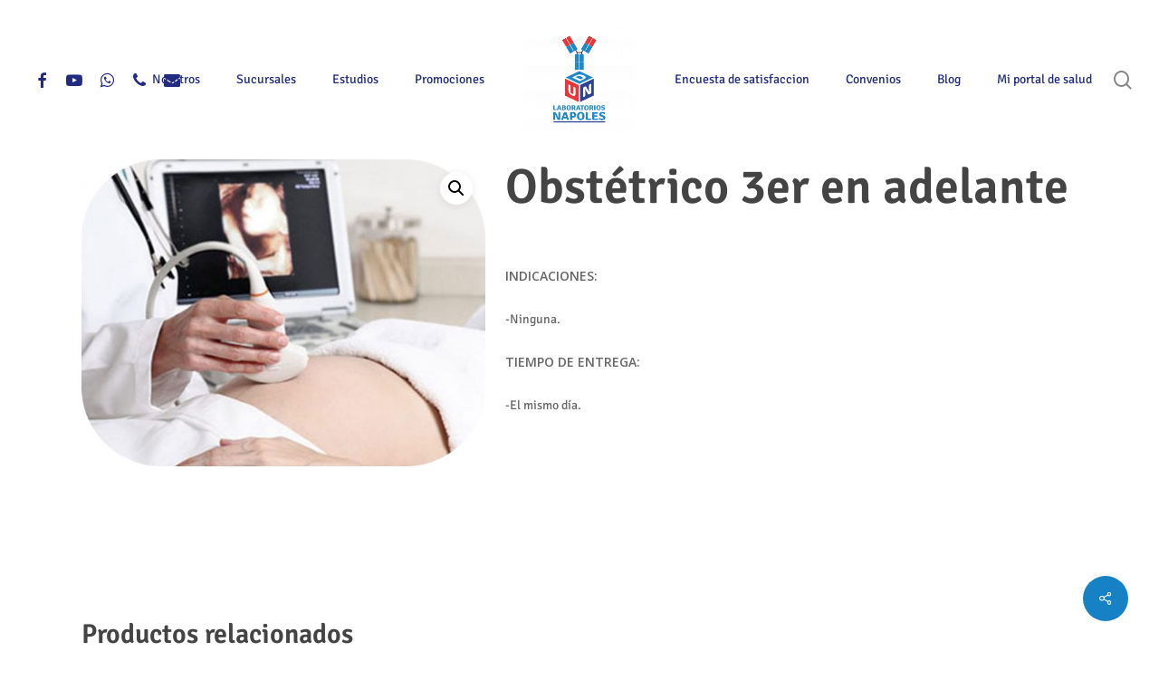

--- FILE ---
content_type: text/html; charset=UTF-8
request_url: https://labnapoles.mx/producto/obstetrico-3er-en-adelante
body_size: 24499
content:
<!doctype html>
<html lang="es" class="no-js">
<head>
	<meta charset="UTF-8">
	<meta name="viewport" content="width=device-width, initial-scale=1, maximum-scale=1, user-scalable=0" /><meta name='robots' content='index, follow, max-image-preview:large, max-snippet:-1, max-video-preview:-1' />
<script>window._wca = window._wca || [];</script>

	<!-- This site is optimized with the Yoast SEO plugin v26.8 - https://yoast.com/product/yoast-seo-wordpress/ -->
	<title>Obstétrico 3er en adelante - Laboratorios Napoles</title>
	<link rel="canonical" href="https://labnapoles.mx/producto/obstetrico-3er-en-adelante" />
	<meta property="og:locale" content="es_ES" />
	<meta property="og:type" content="article" />
	<meta property="og:title" content="Obstétrico 3er en adelante - Laboratorios Napoles" />
	<meta property="og:description" content="INDICACIONES:  -Ninguna.  TIEMPO DE ENTREGA:  -El mismo día." />
	<meta property="og:url" content="https://labnapoles.mx/producto/obstetrico-3er-en-adelante" />
	<meta property="og:site_name" content="Laboratorios Napoles" />
	<meta property="article:publisher" content="https://www.facebook.com/LaboratorioNapoles" />
	<meta property="og:image" content="https://labnapoles.mx/wp-content/uploads/2020/06/211-scaled.jpg" />
	<meta property="og:image:width" content="2560" />
	<meta property="og:image:height" content="1952" />
	<meta property="og:image:type" content="image/jpeg" />
	<meta name="twitter:card" content="summary_large_image" />
	<script type="application/ld+json" class="yoast-schema-graph">{"@context":"https://schema.org","@graph":[{"@type":"WebPage","@id":"https://labnapoles.mx/producto/obstetrico-3er-en-adelante","url":"https://labnapoles.mx/producto/obstetrico-3er-en-adelante","name":"Obstétrico 3er en adelante - Laboratorios Napoles","isPartOf":{"@id":"https://labnapoles.mx/#website"},"primaryImageOfPage":{"@id":"https://labnapoles.mx/producto/obstetrico-3er-en-adelante#primaryimage"},"image":{"@id":"https://labnapoles.mx/producto/obstetrico-3er-en-adelante#primaryimage"},"thumbnailUrl":"https://labnapoles.mx/wp-content/uploads/2020/06/211-scaled.jpg","datePublished":"2020-06-18T00:37:08+00:00","breadcrumb":{"@id":"https://labnapoles.mx/producto/obstetrico-3er-en-adelante#breadcrumb"},"inLanguage":"es","potentialAction":[{"@type":"ReadAction","target":["https://labnapoles.mx/producto/obstetrico-3er-en-adelante"]}]},{"@type":"ImageObject","inLanguage":"es","@id":"https://labnapoles.mx/producto/obstetrico-3er-en-adelante#primaryimage","url":"https://labnapoles.mx/wp-content/uploads/2020/06/211-scaled.jpg","contentUrl":"https://labnapoles.mx/wp-content/uploads/2020/06/211-scaled.jpg","width":2560,"height":1952},{"@type":"BreadcrumbList","@id":"https://labnapoles.mx/producto/obstetrico-3er-en-adelante#breadcrumb","itemListElement":[{"@type":"ListItem","position":1,"name":"Portada","item":"https://labnapoles.mx/"},{"@type":"ListItem","position":2,"name":"Tienda","item":"https://labnapoles.mx/tienda"},{"@type":"ListItem","position":3,"name":"Obstétrico 3er en adelante"}]},{"@type":"WebSite","@id":"https://labnapoles.mx/#website","url":"https://labnapoles.mx/","name":"Laboratorios napoles","description":"Brindamos salud desde 1992","publisher":{"@id":"https://labnapoles.mx/#organization"},"potentialAction":[{"@type":"SearchAction","target":{"@type":"EntryPoint","urlTemplate":"https://labnapoles.mx/?s={search_term_string}"},"query-input":{"@type":"PropertyValueSpecification","valueRequired":true,"valueName":"search_term_string"}}],"inLanguage":"es"},{"@type":"Organization","@id":"https://labnapoles.mx/#organization","name":"Laboratorios Napoles","url":"https://labnapoles.mx/","logo":{"@type":"ImageObject","inLanguage":"es","@id":"https://labnapoles.mx/#/schema/logo/image/","url":"https://labnapoles.mx/wp-content/uploads/2020/04/LOGO-NAPOLES-500px.png","contentUrl":"https://labnapoles.mx/wp-content/uploads/2020/04/LOGO-NAPOLES-500px.png","width":400,"height":520,"caption":"Laboratorios Napoles"},"image":{"@id":"https://labnapoles.mx/#/schema/logo/image/"},"sameAs":["https://www.facebook.com/LaboratorioNapoles","https://www.instagram.com/laboratorionapoles/?hl=fr","https://www.linkedin.com/company/laboratorios-napoles/?viewAsMember=true","https://www.youtube.com/channel/UCq8YQy1ODFYdogxwJni4sow"]}]}</script>
	<!-- / Yoast SEO plugin. -->


<link rel='dns-prefetch' href='//stats.wp.com' />
<link rel='dns-prefetch' href='//fonts.googleapis.com' />
<link href='https://fonts.gstatic.com' crossorigin rel='preconnect' />
<link rel="alternate" type="application/rss+xml" title="Laboratorios Napoles &raquo; Feed" href="https://labnapoles.mx/feed" />
<link rel="alternate" type="application/rss+xml" title="Laboratorios Napoles &raquo; Feed de los comentarios" href="https://labnapoles.mx/comments/feed" />
<link rel="alternate" title="oEmbed (JSON)" type="application/json+oembed" href="https://labnapoles.mx/wp-json/oembed/1.0/embed?url=https%3A%2F%2Flabnapoles.mx%2Fproducto%2Fobstetrico-3er-en-adelante" />
<link rel="alternate" title="oEmbed (XML)" type="text/xml+oembed" href="https://labnapoles.mx/wp-json/oembed/1.0/embed?url=https%3A%2F%2Flabnapoles.mx%2Fproducto%2Fobstetrico-3er-en-adelante&#038;format=xml" />
		<!-- This site uses the Google Analytics by MonsterInsights plugin v9.5.3 - Using Analytics tracking - https://www.monsterinsights.com/ -->
		<!-- Nota: MonsterInsights no está actualmente configurado en este sitio. El dueño del sitio necesita identificarse usando su cuenta de Google Analytics en el panel de ajustes de MonsterInsights. -->
					<!-- No tracking code set -->
				<!-- / Google Analytics by MonsterInsights -->
		<style id='wp-img-auto-sizes-contain-inline-css' type='text/css'>
img:is([sizes=auto i],[sizes^="auto," i]){contain-intrinsic-size:3000px 1500px}
/*# sourceURL=wp-img-auto-sizes-contain-inline-css */
</style>
<style id='wp-emoji-styles-inline-css' type='text/css'>

	img.wp-smiley, img.emoji {
		display: inline !important;
		border: none !important;
		box-shadow: none !important;
		height: 1em !important;
		width: 1em !important;
		margin: 0 0.07em !important;
		vertical-align: -0.1em !important;
		background: none !important;
		padding: 0 !important;
	}
/*# sourceURL=wp-emoji-styles-inline-css */
</style>
<style id='wp-block-library-inline-css' type='text/css'>
:root{--wp-block-synced-color:#7a00df;--wp-block-synced-color--rgb:122,0,223;--wp-bound-block-color:var(--wp-block-synced-color);--wp-editor-canvas-background:#ddd;--wp-admin-theme-color:#007cba;--wp-admin-theme-color--rgb:0,124,186;--wp-admin-theme-color-darker-10:#006ba1;--wp-admin-theme-color-darker-10--rgb:0,107,160.5;--wp-admin-theme-color-darker-20:#005a87;--wp-admin-theme-color-darker-20--rgb:0,90,135;--wp-admin-border-width-focus:2px}@media (min-resolution:192dpi){:root{--wp-admin-border-width-focus:1.5px}}.wp-element-button{cursor:pointer}:root .has-very-light-gray-background-color{background-color:#eee}:root .has-very-dark-gray-background-color{background-color:#313131}:root .has-very-light-gray-color{color:#eee}:root .has-very-dark-gray-color{color:#313131}:root .has-vivid-green-cyan-to-vivid-cyan-blue-gradient-background{background:linear-gradient(135deg,#00d084,#0693e3)}:root .has-purple-crush-gradient-background{background:linear-gradient(135deg,#34e2e4,#4721fb 50%,#ab1dfe)}:root .has-hazy-dawn-gradient-background{background:linear-gradient(135deg,#faaca8,#dad0ec)}:root .has-subdued-olive-gradient-background{background:linear-gradient(135deg,#fafae1,#67a671)}:root .has-atomic-cream-gradient-background{background:linear-gradient(135deg,#fdd79a,#004a59)}:root .has-nightshade-gradient-background{background:linear-gradient(135deg,#330968,#31cdcf)}:root .has-midnight-gradient-background{background:linear-gradient(135deg,#020381,#2874fc)}:root{--wp--preset--font-size--normal:16px;--wp--preset--font-size--huge:42px}.has-regular-font-size{font-size:1em}.has-larger-font-size{font-size:2.625em}.has-normal-font-size{font-size:var(--wp--preset--font-size--normal)}.has-huge-font-size{font-size:var(--wp--preset--font-size--huge)}.has-text-align-center{text-align:center}.has-text-align-left{text-align:left}.has-text-align-right{text-align:right}.has-fit-text{white-space:nowrap!important}#end-resizable-editor-section{display:none}.aligncenter{clear:both}.items-justified-left{justify-content:flex-start}.items-justified-center{justify-content:center}.items-justified-right{justify-content:flex-end}.items-justified-space-between{justify-content:space-between}.screen-reader-text{border:0;clip-path:inset(50%);height:1px;margin:-1px;overflow:hidden;padding:0;position:absolute;width:1px;word-wrap:normal!important}.screen-reader-text:focus{background-color:#ddd;clip-path:none;color:#444;display:block;font-size:1em;height:auto;left:5px;line-height:normal;padding:15px 23px 14px;text-decoration:none;top:5px;width:auto;z-index:100000}html :where(.has-border-color){border-style:solid}html :where([style*=border-top-color]){border-top-style:solid}html :where([style*=border-right-color]){border-right-style:solid}html :where([style*=border-bottom-color]){border-bottom-style:solid}html :where([style*=border-left-color]){border-left-style:solid}html :where([style*=border-width]){border-style:solid}html :where([style*=border-top-width]){border-top-style:solid}html :where([style*=border-right-width]){border-right-style:solid}html :where([style*=border-bottom-width]){border-bottom-style:solid}html :where([style*=border-left-width]){border-left-style:solid}html :where(img[class*=wp-image-]){height:auto;max-width:100%}:where(figure){margin:0 0 1em}html :where(.is-position-sticky){--wp-admin--admin-bar--position-offset:var(--wp-admin--admin-bar--height,0px)}@media screen and (max-width:600px){html :where(.is-position-sticky){--wp-admin--admin-bar--position-offset:0px}}

/*# sourceURL=wp-block-library-inline-css */
</style><style id='global-styles-inline-css' type='text/css'>
:root{--wp--preset--aspect-ratio--square: 1;--wp--preset--aspect-ratio--4-3: 4/3;--wp--preset--aspect-ratio--3-4: 3/4;--wp--preset--aspect-ratio--3-2: 3/2;--wp--preset--aspect-ratio--2-3: 2/3;--wp--preset--aspect-ratio--16-9: 16/9;--wp--preset--aspect-ratio--9-16: 9/16;--wp--preset--color--black: #000000;--wp--preset--color--cyan-bluish-gray: #abb8c3;--wp--preset--color--white: #ffffff;--wp--preset--color--pale-pink: #f78da7;--wp--preset--color--vivid-red: #cf2e2e;--wp--preset--color--luminous-vivid-orange: #ff6900;--wp--preset--color--luminous-vivid-amber: #fcb900;--wp--preset--color--light-green-cyan: #7bdcb5;--wp--preset--color--vivid-green-cyan: #00d084;--wp--preset--color--pale-cyan-blue: #8ed1fc;--wp--preset--color--vivid-cyan-blue: #0693e3;--wp--preset--color--vivid-purple: #9b51e0;--wp--preset--gradient--vivid-cyan-blue-to-vivid-purple: linear-gradient(135deg,rgb(6,147,227) 0%,rgb(155,81,224) 100%);--wp--preset--gradient--light-green-cyan-to-vivid-green-cyan: linear-gradient(135deg,rgb(122,220,180) 0%,rgb(0,208,130) 100%);--wp--preset--gradient--luminous-vivid-amber-to-luminous-vivid-orange: linear-gradient(135deg,rgb(252,185,0) 0%,rgb(255,105,0) 100%);--wp--preset--gradient--luminous-vivid-orange-to-vivid-red: linear-gradient(135deg,rgb(255,105,0) 0%,rgb(207,46,46) 100%);--wp--preset--gradient--very-light-gray-to-cyan-bluish-gray: linear-gradient(135deg,rgb(238,238,238) 0%,rgb(169,184,195) 100%);--wp--preset--gradient--cool-to-warm-spectrum: linear-gradient(135deg,rgb(74,234,220) 0%,rgb(151,120,209) 20%,rgb(207,42,186) 40%,rgb(238,44,130) 60%,rgb(251,105,98) 80%,rgb(254,248,76) 100%);--wp--preset--gradient--blush-light-purple: linear-gradient(135deg,rgb(255,206,236) 0%,rgb(152,150,240) 100%);--wp--preset--gradient--blush-bordeaux: linear-gradient(135deg,rgb(254,205,165) 0%,rgb(254,45,45) 50%,rgb(107,0,62) 100%);--wp--preset--gradient--luminous-dusk: linear-gradient(135deg,rgb(255,203,112) 0%,rgb(199,81,192) 50%,rgb(65,88,208) 100%);--wp--preset--gradient--pale-ocean: linear-gradient(135deg,rgb(255,245,203) 0%,rgb(182,227,212) 50%,rgb(51,167,181) 100%);--wp--preset--gradient--electric-grass: linear-gradient(135deg,rgb(202,248,128) 0%,rgb(113,206,126) 100%);--wp--preset--gradient--midnight: linear-gradient(135deg,rgb(2,3,129) 0%,rgb(40,116,252) 100%);--wp--preset--font-size--small: 13px;--wp--preset--font-size--medium: 20px;--wp--preset--font-size--large: 36px;--wp--preset--font-size--x-large: 42px;--wp--preset--font-family--signika: Signika;--wp--preset--spacing--20: 0.44rem;--wp--preset--spacing--30: 0.67rem;--wp--preset--spacing--40: 1rem;--wp--preset--spacing--50: 1.5rem;--wp--preset--spacing--60: 2.25rem;--wp--preset--spacing--70: 3.38rem;--wp--preset--spacing--80: 5.06rem;--wp--preset--shadow--natural: 6px 6px 9px rgba(0, 0, 0, 0.2);--wp--preset--shadow--deep: 12px 12px 50px rgba(0, 0, 0, 0.4);--wp--preset--shadow--sharp: 6px 6px 0px rgba(0, 0, 0, 0.2);--wp--preset--shadow--outlined: 6px 6px 0px -3px rgb(255, 255, 255), 6px 6px rgb(0, 0, 0);--wp--preset--shadow--crisp: 6px 6px 0px rgb(0, 0, 0);}:where(.is-layout-flex){gap: 0.5em;}:where(.is-layout-grid){gap: 0.5em;}body .is-layout-flex{display: flex;}.is-layout-flex{flex-wrap: wrap;align-items: center;}.is-layout-flex > :is(*, div){margin: 0;}body .is-layout-grid{display: grid;}.is-layout-grid > :is(*, div){margin: 0;}:where(.wp-block-columns.is-layout-flex){gap: 2em;}:where(.wp-block-columns.is-layout-grid){gap: 2em;}:where(.wp-block-post-template.is-layout-flex){gap: 1.25em;}:where(.wp-block-post-template.is-layout-grid){gap: 1.25em;}.has-black-color{color: var(--wp--preset--color--black) !important;}.has-cyan-bluish-gray-color{color: var(--wp--preset--color--cyan-bluish-gray) !important;}.has-white-color{color: var(--wp--preset--color--white) !important;}.has-pale-pink-color{color: var(--wp--preset--color--pale-pink) !important;}.has-vivid-red-color{color: var(--wp--preset--color--vivid-red) !important;}.has-luminous-vivid-orange-color{color: var(--wp--preset--color--luminous-vivid-orange) !important;}.has-luminous-vivid-amber-color{color: var(--wp--preset--color--luminous-vivid-amber) !important;}.has-light-green-cyan-color{color: var(--wp--preset--color--light-green-cyan) !important;}.has-vivid-green-cyan-color{color: var(--wp--preset--color--vivid-green-cyan) !important;}.has-pale-cyan-blue-color{color: var(--wp--preset--color--pale-cyan-blue) !important;}.has-vivid-cyan-blue-color{color: var(--wp--preset--color--vivid-cyan-blue) !important;}.has-vivid-purple-color{color: var(--wp--preset--color--vivid-purple) !important;}.has-black-background-color{background-color: var(--wp--preset--color--black) !important;}.has-cyan-bluish-gray-background-color{background-color: var(--wp--preset--color--cyan-bluish-gray) !important;}.has-white-background-color{background-color: var(--wp--preset--color--white) !important;}.has-pale-pink-background-color{background-color: var(--wp--preset--color--pale-pink) !important;}.has-vivid-red-background-color{background-color: var(--wp--preset--color--vivid-red) !important;}.has-luminous-vivid-orange-background-color{background-color: var(--wp--preset--color--luminous-vivid-orange) !important;}.has-luminous-vivid-amber-background-color{background-color: var(--wp--preset--color--luminous-vivid-amber) !important;}.has-light-green-cyan-background-color{background-color: var(--wp--preset--color--light-green-cyan) !important;}.has-vivid-green-cyan-background-color{background-color: var(--wp--preset--color--vivid-green-cyan) !important;}.has-pale-cyan-blue-background-color{background-color: var(--wp--preset--color--pale-cyan-blue) !important;}.has-vivid-cyan-blue-background-color{background-color: var(--wp--preset--color--vivid-cyan-blue) !important;}.has-vivid-purple-background-color{background-color: var(--wp--preset--color--vivid-purple) !important;}.has-black-border-color{border-color: var(--wp--preset--color--black) !important;}.has-cyan-bluish-gray-border-color{border-color: var(--wp--preset--color--cyan-bluish-gray) !important;}.has-white-border-color{border-color: var(--wp--preset--color--white) !important;}.has-pale-pink-border-color{border-color: var(--wp--preset--color--pale-pink) !important;}.has-vivid-red-border-color{border-color: var(--wp--preset--color--vivid-red) !important;}.has-luminous-vivid-orange-border-color{border-color: var(--wp--preset--color--luminous-vivid-orange) !important;}.has-luminous-vivid-amber-border-color{border-color: var(--wp--preset--color--luminous-vivid-amber) !important;}.has-light-green-cyan-border-color{border-color: var(--wp--preset--color--light-green-cyan) !important;}.has-vivid-green-cyan-border-color{border-color: var(--wp--preset--color--vivid-green-cyan) !important;}.has-pale-cyan-blue-border-color{border-color: var(--wp--preset--color--pale-cyan-blue) !important;}.has-vivid-cyan-blue-border-color{border-color: var(--wp--preset--color--vivid-cyan-blue) !important;}.has-vivid-purple-border-color{border-color: var(--wp--preset--color--vivid-purple) !important;}.has-vivid-cyan-blue-to-vivid-purple-gradient-background{background: var(--wp--preset--gradient--vivid-cyan-blue-to-vivid-purple) !important;}.has-light-green-cyan-to-vivid-green-cyan-gradient-background{background: var(--wp--preset--gradient--light-green-cyan-to-vivid-green-cyan) !important;}.has-luminous-vivid-amber-to-luminous-vivid-orange-gradient-background{background: var(--wp--preset--gradient--luminous-vivid-amber-to-luminous-vivid-orange) !important;}.has-luminous-vivid-orange-to-vivid-red-gradient-background{background: var(--wp--preset--gradient--luminous-vivid-orange-to-vivid-red) !important;}.has-very-light-gray-to-cyan-bluish-gray-gradient-background{background: var(--wp--preset--gradient--very-light-gray-to-cyan-bluish-gray) !important;}.has-cool-to-warm-spectrum-gradient-background{background: var(--wp--preset--gradient--cool-to-warm-spectrum) !important;}.has-blush-light-purple-gradient-background{background: var(--wp--preset--gradient--blush-light-purple) !important;}.has-blush-bordeaux-gradient-background{background: var(--wp--preset--gradient--blush-bordeaux) !important;}.has-luminous-dusk-gradient-background{background: var(--wp--preset--gradient--luminous-dusk) !important;}.has-pale-ocean-gradient-background{background: var(--wp--preset--gradient--pale-ocean) !important;}.has-electric-grass-gradient-background{background: var(--wp--preset--gradient--electric-grass) !important;}.has-midnight-gradient-background{background: var(--wp--preset--gradient--midnight) !important;}.has-small-font-size{font-size: var(--wp--preset--font-size--small) !important;}.has-medium-font-size{font-size: var(--wp--preset--font-size--medium) !important;}.has-large-font-size{font-size: var(--wp--preset--font-size--large) !important;}.has-x-large-font-size{font-size: var(--wp--preset--font-size--x-large) !important;}.has-signika-font-family{font-family: var(--wp--preset--font-family--signika) !important;}
/*# sourceURL=global-styles-inline-css */
</style>

<style id='classic-theme-styles-inline-css' type='text/css'>
/*! This file is auto-generated */
.wp-block-button__link{color:#fff;background-color:#32373c;border-radius:9999px;box-shadow:none;text-decoration:none;padding:calc(.667em + 2px) calc(1.333em + 2px);font-size:1.125em}.wp-block-file__button{background:#32373c;color:#fff;text-decoration:none}
/*# sourceURL=/wp-includes/css/classic-themes.min.css */
</style>
<link rel='stylesheet' id='awsm-jobs-general-css' href='https://labnapoles.mx/wp-content/plugins/wp-job-openings/assets/css/general.min.css?ver=3.5.4' type='text/css' media='all' />
<link rel='stylesheet' id='awsm-jobs-style-css' href='https://labnapoles.mx/wp-content/plugins/wp-job-openings/assets/css/style.min.css?ver=3.5.4' type='text/css' media='all' />
<link rel='stylesheet' id='salient-social-css' href='https://labnapoles.mx/wp-content/plugins/salient-social/css/style.css?ver=1.2.2' type='text/css' media='all' />
<style id='salient-social-inline-css' type='text/css'>

  .sharing-default-minimal .nectar-love.loved,
  body .nectar-social[data-color-override="override"].fixed > a:before, 
  body .nectar-social[data-color-override="override"].fixed .nectar-social-inner a,
  .sharing-default-minimal .nectar-social[data-color-override="override"] .nectar-social-inner a:hover,
  .nectar-social.vertical[data-color-override="override"] .nectar-social-inner a:hover {
    background-color: #1681c4;
  }
  .nectar-social.hover .nectar-love.loved,
  .nectar-social.hover > .nectar-love-button a:hover,
  .nectar-social[data-color-override="override"].hover > div a:hover,
  #single-below-header .nectar-social[data-color-override="override"].hover > div a:hover,
  .nectar-social[data-color-override="override"].hover .share-btn:hover,
  .sharing-default-minimal .nectar-social[data-color-override="override"] .nectar-social-inner a {
    border-color: #1681c4;
  }
  #single-below-header .nectar-social.hover .nectar-love.loved i,
  #single-below-header .nectar-social.hover[data-color-override="override"] a:hover,
  #single-below-header .nectar-social.hover[data-color-override="override"] a:hover i,
  #single-below-header .nectar-social.hover .nectar-love-button a:hover i,
  .nectar-love:hover i,
  .hover .nectar-love:hover .total_loves,
  .nectar-love.loved i,
  .nectar-social.hover .nectar-love.loved .total_loves,
  .nectar-social.hover .share-btn:hover, 
  .nectar-social[data-color-override="override"].hover .nectar-social-inner a:hover,
  .nectar-social[data-color-override="override"].hover > div:hover span,
  .sharing-default-minimal .nectar-social[data-color-override="override"] .nectar-social-inner a:not(:hover) i,
  .sharing-default-minimal .nectar-social[data-color-override="override"] .nectar-social-inner a:not(:hover) {
    color: #1681c4;
  }
/*# sourceURL=salient-social-inline-css */
</style>
<link rel='stylesheet' id='photoswipe-css' href='https://labnapoles.mx/wp-content/plugins/woocommerce/assets/css/photoswipe/photoswipe.min.css?ver=10.4.3' type='text/css' media='all' />
<link rel='stylesheet' id='photoswipe-default-skin-css' href='https://labnapoles.mx/wp-content/plugins/woocommerce/assets/css/photoswipe/default-skin/default-skin.min.css?ver=10.4.3' type='text/css' media='all' />
<link rel='stylesheet' id='woocommerce-layout-css' href='https://labnapoles.mx/wp-content/plugins/woocommerce/assets/css/woocommerce-layout.css?ver=10.4.3' type='text/css' media='all' />
<style id='woocommerce-layout-inline-css' type='text/css'>

	.infinite-scroll .woocommerce-pagination {
		display: none;
	}
/*# sourceURL=woocommerce-layout-inline-css */
</style>
<link rel='stylesheet' id='woocommerce-smallscreen-css' href='https://labnapoles.mx/wp-content/plugins/woocommerce/assets/css/woocommerce-smallscreen.css?ver=10.4.3' type='text/css' media='only screen and (max-width: 768px)' />
<link rel='stylesheet' id='woocommerce-general-css' href='https://labnapoles.mx/wp-content/plugins/woocommerce/assets/css/woocommerce.css?ver=10.4.3' type='text/css' media='all' />
<style id='woocommerce-inline-inline-css' type='text/css'>
.woocommerce form .form-row .required { visibility: visible; }
/*# sourceURL=woocommerce-inline-inline-css */
</style>
<link rel='stylesheet' id='font-awesome-css' href='https://labnapoles.mx/wp-content/themes/salient/css/font-awesome-legacy.min.css?ver=4.7.1' type='text/css' media='all' />
<link rel='stylesheet' id='salient-grid-system-css' href='https://labnapoles.mx/wp-content/themes/salient/css/build/grid-system.css?ver=15.0.8' type='text/css' media='all' />
<link rel='stylesheet' id='main-styles-css' href='https://labnapoles.mx/wp-content/themes/salient/css/build/style.css?ver=15.0.8' type='text/css' media='all' />
<link rel='stylesheet' id='nectar-header-layout-centered-logo-between-menu-css' href='https://labnapoles.mx/wp-content/themes/salient/css/build/header/header-layout-centered-logo-between-menu.css?ver=15.0.8' type='text/css' media='all' />
<link rel='stylesheet' id='nectar_default_font_open_sans-css' href='https://fonts.googleapis.com/css?family=Open+Sans%3A300%2C400%2C600%2C700&#038;subset=latin%2Clatin-ext' type='text/css' media='all' />
<link rel='stylesheet' id='responsive-css' href='https://labnapoles.mx/wp-content/themes/salient/css/build/responsive.css?ver=15.0.8' type='text/css' media='all' />
<link rel='stylesheet' id='nectar-product-style-classic-css' href='https://labnapoles.mx/wp-content/themes/salient/css/build/third-party/woocommerce/product-style-classic.css?ver=15.0.8' type='text/css' media='all' />
<link rel='stylesheet' id='woocommerce-css' href='https://labnapoles.mx/wp-content/themes/salient/css/build/woocommerce.css?ver=15.0.8' type='text/css' media='all' />
<link rel='stylesheet' id='nectar-woocommerce-single-css' href='https://labnapoles.mx/wp-content/themes/salient/css/build/third-party/woocommerce/product-single.css?ver=15.0.8' type='text/css' media='all' />
<link rel='stylesheet' id='skin-material-css' href='https://labnapoles.mx/wp-content/themes/salient/css/build/skin-material.css?ver=15.0.8' type='text/css' media='all' />
<link rel='stylesheet' id='salient-wp-menu-dynamic-css' href='https://labnapoles.mx/wp-content/uploads/salient/menu-dynamic.css?ver=43217' type='text/css' media='all' />
<link rel='stylesheet' id='nectar-widget-posts-css' href='https://labnapoles.mx/wp-content/themes/salient/css/build/elements/widget-nectar-posts.css?ver=15.0.8' type='text/css' media='all' />
<link rel='stylesheet' id='jquery-lazyloadxt-spinner-css-css' href='//labnapoles.mx/wp-content/plugins/a3-lazy-load/assets/css/jquery.lazyloadxt.spinner.css?ver=6.9' type='text/css' media='all' />
<link rel='stylesheet' id='dynamic-css-css' href='https://labnapoles.mx/wp-content/themes/salient/css/salient-dynamic-styles.css?ver=19006' type='text/css' media='all' />
<style id='dynamic-css-inline-css' type='text/css'>
@media only screen and (min-width:1000px){body #ajax-content-wrap.no-scroll{min-height:calc(100vh - 176px);height:calc(100vh - 176px)!important;}}@media only screen and (min-width:1000px){#page-header-wrap.fullscreen-header,#page-header-wrap.fullscreen-header #page-header-bg,html:not(.nectar-box-roll-loaded) .nectar-box-roll > #page-header-bg.fullscreen-header,.nectar_fullscreen_zoom_recent_projects,#nectar_fullscreen_rows:not(.afterLoaded) > div{height:calc(100vh - 175px);}.wpb_row.vc_row-o-full-height.top-level,.wpb_row.vc_row-o-full-height.top-level > .col.span_12{min-height:calc(100vh - 175px);}html:not(.nectar-box-roll-loaded) .nectar-box-roll > #page-header-bg.fullscreen-header{top:176px;}.nectar-slider-wrap[data-fullscreen="true"]:not(.loaded),.nectar-slider-wrap[data-fullscreen="true"]:not(.loaded) .swiper-container{height:calc(100vh - 174px)!important;}.admin-bar .nectar-slider-wrap[data-fullscreen="true"]:not(.loaded),.admin-bar .nectar-slider-wrap[data-fullscreen="true"]:not(.loaded) .swiper-container{height:calc(100vh - 174px - 32px)!important;}}.admin-bar[class*="page-template-template-no-header"] .wpb_row.vc_row-o-full-height.top-level,.admin-bar[class*="page-template-template-no-header"] .wpb_row.vc_row-o-full-height.top-level > .col.span_12{min-height:calc(100vh - 32px);}body[class*="page-template-template-no-header"] .wpb_row.vc_row-o-full-height.top-level,body[class*="page-template-template-no-header"] .wpb_row.vc_row-o-full-height.top-level > .col.span_12{min-height:100vh;}@media only screen and (max-width:999px){.using-mobile-browser #nectar_fullscreen_rows:not(.afterLoaded):not([data-mobile-disable="on"]) > div{height:calc(100vh - 136px);}.using-mobile-browser .wpb_row.vc_row-o-full-height.top-level,.using-mobile-browser .wpb_row.vc_row-o-full-height.top-level > .col.span_12,[data-permanent-transparent="1"].using-mobile-browser .wpb_row.vc_row-o-full-height.top-level,[data-permanent-transparent="1"].using-mobile-browser .wpb_row.vc_row-o-full-height.top-level > .col.span_12{min-height:calc(100vh - 136px);}html:not(.nectar-box-roll-loaded) .nectar-box-roll > #page-header-bg.fullscreen-header,.nectar_fullscreen_zoom_recent_projects,.nectar-slider-wrap[data-fullscreen="true"]:not(.loaded),.nectar-slider-wrap[data-fullscreen="true"]:not(.loaded) .swiper-container,#nectar_fullscreen_rows:not(.afterLoaded):not([data-mobile-disable="on"]) > div{height:calc(100vh - 83px);}.wpb_row.vc_row-o-full-height.top-level,.wpb_row.vc_row-o-full-height.top-level > .col.span_12{min-height:calc(100vh - 83px);}body[data-transparent-header="false"] #ajax-content-wrap.no-scroll{min-height:calc(100vh - 83px);height:calc(100vh - 83px);}}.post-type-archive-product.woocommerce .container-wrap,.tax-product_cat.woocommerce .container-wrap{background-color:#f6f6f6;}.woocommerce.single-product #single-meta{position:relative!important;top:0!important;margin:0;left:8px;height:auto;}.woocommerce.single-product #single-meta:after{display:block;content:" ";clear:both;height:1px;}.woocommerce ul.products li.product.material,.woocommerce-page ul.products li.product.material{background-color:#ffffff;}.woocommerce ul.products li.product.minimal .product-wrap,.woocommerce ul.products li.product.minimal .background-color-expand,.woocommerce-page ul.products li.product.minimal .product-wrap,.woocommerce-page ul.products li.product.minimal .background-color-expand{background-color:#ffffff;}.screen-reader-text,.nectar-skip-to-content:not(:focus){border:0;clip:rect(1px,1px,1px,1px);clip-path:inset(50%);height:1px;margin:-1px;overflow:hidden;padding:0;position:absolute!important;width:1px;word-wrap:normal!important;}.row .col img:not([srcset]){width:auto;}.row .col img.img-with-animation.nectar-lazy:not([srcset]){width:100%;}
/*# sourceURL=dynamic-css-inline-css */
</style>
<link rel='stylesheet' id='salient-child-style-css' href='https://labnapoles.mx/wp-content/themes/salient-child/style.css?ver=15.0.8' type='text/css' media='all' />
<link rel='stylesheet' id='sib-front-css-css' href='https://labnapoles.mx/wp-content/plugins/mailin/css/mailin-front.css?ver=6.9' type='text/css' media='all' />
<!--n2css--><!--n2js--><script type="text/javascript" src="https://labnapoles.mx/wp-includes/js/jquery/jquery.min.js?ver=3.7.1" id="jquery-core-js"></script>
<script type="text/javascript" src="https://labnapoles.mx/wp-includes/js/jquery/jquery-migrate.min.js?ver=3.4.1" id="jquery-migrate-js"></script>
<script type="text/javascript" src="https://labnapoles.mx/wp-content/plugins/woocommerce/assets/js/zoom/jquery.zoom.min.js?ver=1.7.21-wc.10.4.3" id="wc-zoom-js" defer="defer" data-wp-strategy="defer"></script>
<script type="text/javascript" src="https://labnapoles.mx/wp-content/plugins/woocommerce/assets/js/photoswipe/photoswipe.min.js?ver=4.1.1-wc.10.4.3" id="wc-photoswipe-js" defer="defer" data-wp-strategy="defer"></script>
<script type="text/javascript" src="https://labnapoles.mx/wp-content/plugins/woocommerce/assets/js/photoswipe/photoswipe-ui-default.min.js?ver=4.1.1-wc.10.4.3" id="wc-photoswipe-ui-default-js" defer="defer" data-wp-strategy="defer"></script>
<script type="text/javascript" id="wc-single-product-js-extra">
/* <![CDATA[ */
var wc_single_product_params = {"i18n_required_rating_text":"Por favor elige una puntuaci\u00f3n","i18n_rating_options":["1 de 5 estrellas","2 de 5 estrellas","3 de 5 estrellas","4 de 5 estrellas","5 de 5 estrellas"],"i18n_product_gallery_trigger_text":"Ver galer\u00eda de im\u00e1genes a pantalla completa","review_rating_required":"yes","flexslider":{"rtl":false,"animation":"slide","smoothHeight":true,"directionNav":false,"controlNav":"thumbnails","slideshow":false,"animationSpeed":500,"animationLoop":false,"allowOneSlide":false},"zoom_enabled":"1","zoom_options":[],"photoswipe_enabled":"1","photoswipe_options":{"shareEl":false,"closeOnScroll":false,"history":false,"hideAnimationDuration":0,"showAnimationDuration":0},"flexslider_enabled":""};
//# sourceURL=wc-single-product-js-extra
/* ]]> */
</script>
<script type="text/javascript" src="https://labnapoles.mx/wp-content/plugins/woocommerce/assets/js/frontend/single-product.min.js?ver=10.4.3" id="wc-single-product-js" defer="defer" data-wp-strategy="defer"></script>
<script type="text/javascript" src="https://labnapoles.mx/wp-content/plugins/woocommerce/assets/js/jquery-blockui/jquery.blockUI.min.js?ver=2.7.0-wc.10.4.3" id="wc-jquery-blockui-js" defer="defer" data-wp-strategy="defer"></script>
<script type="text/javascript" src="https://labnapoles.mx/wp-content/plugins/woocommerce/assets/js/js-cookie/js.cookie.min.js?ver=2.1.4-wc.10.4.3" id="wc-js-cookie-js" defer="defer" data-wp-strategy="defer"></script>
<script type="text/javascript" id="woocommerce-js-extra">
/* <![CDATA[ */
var woocommerce_params = {"ajax_url":"/wp-admin/admin-ajax.php","wc_ajax_url":"/?wc-ajax=%%endpoint%%","i18n_password_show":"Mostrar contrase\u00f1a","i18n_password_hide":"Ocultar contrase\u00f1a"};
//# sourceURL=woocommerce-js-extra
/* ]]> */
</script>
<script type="text/javascript" src="https://labnapoles.mx/wp-content/plugins/woocommerce/assets/js/frontend/woocommerce.min.js?ver=10.4.3" id="woocommerce-js" defer="defer" data-wp-strategy="defer"></script>
<script type="text/javascript" src="https://stats.wp.com/s-202604.js" id="woocommerce-analytics-js" defer="defer" data-wp-strategy="defer"></script>
<script type="text/javascript" id="sib-front-js-js-extra">
/* <![CDATA[ */
var sibErrMsg = {"invalidMail":"Please fill out valid email address","requiredField":"Please fill out required fields","invalidDateFormat":"Please fill out valid date format","invalidSMSFormat":"Please fill out valid phone number"};
var ajax_sib_front_object = {"ajax_url":"https://labnapoles.mx/wp-admin/admin-ajax.php","ajax_nonce":"31a67249c2","flag_url":"https://labnapoles.mx/wp-content/plugins/mailin/img/flags/"};
//# sourceURL=sib-front-js-js-extra
/* ]]> */
</script>
<script type="text/javascript" src="https://labnapoles.mx/wp-content/plugins/mailin/js/mailin-front.js?ver=1764695227" id="sib-front-js-js"></script>
<link rel="https://api.w.org/" href="https://labnapoles.mx/wp-json/" /><link rel="alternate" title="JSON" type="application/json" href="https://labnapoles.mx/wp-json/wp/v2/product/6538" /><link rel="EditURI" type="application/rsd+xml" title="RSD" href="https://labnapoles.mx/xmlrpc.php?rsd" />
<meta name="generator" content="WordPress 6.9" />
<meta name="generator" content="WooCommerce 10.4.3" />
<link rel='shortlink' href='https://labnapoles.mx/?p=6538' />
	<style>img#wpstats{display:none}</style>
		<script type="text/javascript"> var root = document.getElementsByTagName( "html" )[0]; root.setAttribute( "class", "js" ); </script>	<noscript><style>.woocommerce-product-gallery{ opacity: 1 !important; }</style></noscript>
	<meta name="generator" content="Powered by WPBakery Page Builder - drag and drop page builder for WordPress."/>
<script id="mcjs">!function(c,h,i,m,p){m=c.createElement(h),p=c.getElementsByTagName(h)[0],m.async=1,m.src=i,p.parentNode.insertBefore(m,p)}(document,"script","https://chimpstatic.com/mcjs-connected/js/users/10366a2d0a8a1499acac2e2f5/9168ae3517051e87346023e4a.js");</script><link rel="icon" href="https://labnapoles.mx/wp-content/uploads/2023/03/cropped-LABORATORIOS-NAPOLES-01-32x32.jpg" sizes="32x32" />
<link rel="icon" href="https://labnapoles.mx/wp-content/uploads/2023/03/cropped-LABORATORIOS-NAPOLES-01-192x192.jpg" sizes="192x192" />
<link rel="apple-touch-icon" href="https://labnapoles.mx/wp-content/uploads/2023/03/cropped-LABORATORIOS-NAPOLES-01-180x180.jpg" />
<meta name="msapplication-TileImage" content="https://labnapoles.mx/wp-content/uploads/2023/03/cropped-LABORATORIOS-NAPOLES-01-270x270.jpg" />
		<style type="text/css" id="wp-custom-css">
			#top nav ul li a {
    color: #222b82;
}


/*iconos transparentes*/
.nectar-highlighted-text em:before, .nectar_icon_wrap[data-style="soft-bg"][data-color="accent-color"] .nectar_icon:before, .nectar_icon_wrap[data-style="shadow-bg"][data-color="accent-color"] .nectar_icon:after, .pricing-table[data-style="default"] .pricing-column.highlight.accent-color h3, .pricing-table[data-style="flat-alternative"] .pricing-column.highlight h3 .highlight-reason, .pricing-table[data-style="flat-alternative"] .pricing-column.accent-color:before, [data-style="list_featured_first_row"] .meta-category a:before, .tabbed > ul li .active-tab, .tabbed > ul li .active-tab:hover, .tabbed[data-style="vertical_modern"][data-color-scheme="accent-color"] .wpb_tabs_nav li .active-tab, .tabbed[data-style*="minimal"] > ul li a:after, .tabbed[data-style="minimal_alt"] .magic-line, .tabbed[data-style*="material"][data-color-scheme="accent-color"] ul:after, .nectar-scrolling-tabs[data-color-scheme="accent-color"] .scrolling-tab-nav .line, .wpb_row .nectar-post-grid-filters[data-active-color="accent-color"] a:after, #ajax-content-wrap [data-stored-style="vs"] .tabbed[data-color-scheme="accent-color"] .wpb_tabs_nav li a:before, .testimonial_slider[data-style="multiple_visible"][data-color*="accent-color"] .flickity-page-dots .dot.is-selected:before, .testimonial_slider[data-style="multiple_visible"][data-color*="accent-color"] blockquote.is-selected p, .nectar_video_lightbox.nectar-button[data-color="default-accent-color"], .nectar_video_lightbox.nectar-button[data-color="transparent-accent-color"]:hover, .nectar-cta[data-color="accent-color"]:not([data-style="material"]) .link_wrap, .flex-direction-nav a, .carousel-prev:hover, .carousel-next:hover, .nectar-flickity[data-controls*="arrows_overlaid"][data-control-color="accent-color"] .flickity-prev-next-button:hover:before, .nectar-flickity[data-controls="default"][data-control-color="accent-color"] .flickity-page-dots .dot:before, .nectar-flickity[data-controls="touch_total"][data-control-color="accent-color"] .visualized-total span, body [class^="icon-"].icon-3x.alt-style.accent-color, body [class*=" icon-"].icon-3x.alt-style.accent-color, [class*=" icon-"], .col:hover > [class^="icon-"].icon-3x:not(.alt-style).accent-color.hovered, .col:hover > [class*=" icon-"].icon-3x:not(.alt-style).accent-color.hovered, .col:not(.post-area):not(.span_12):not(#sidebar):hover [class^="icon-"].icon-3x:not(.alt-style).accent-color.hovered, .col:not(.post-area):not(.span_12):not(#sidebar):hover a [class*=" icon-"].icon-3x:not(.alt-style).accent-color.hovered, .toggle.open h3 a, div[data-style="minimal"] .toggle.open h3 i:after, div[data-style="minimal"] .toggle:hover h3 i:after, div[data-style="minimal"] .toggle.open h3 i:before, div[data-style="minimal"] .toggle:hover h3 i:before, div[data-style="minimal_small"] .toggle.accent-color > h3:after, .main-content .widget_calendar caption, #footer-outer .widget_calendar caption, .post .more-link span:hover, .post.format-quote .post-content .quote-inner, .post.format-link .post-content .link-inner, .nectar-post-grid-wrap[data-load-more-color="accent-color"] .load-more:hover, .format-status .post-content .status-inner, input[type=submit]:hover, input[type="button"]:hover, body[data-form-submit="regular"] input[type=submit], body[data-form-submit="regular"] button[type=submit], body[data-form-submit="regular"] .container-wrap .span_12.light input[type=submit]:hover, body[data-form-submit="regular"] .container-wrap .span_12.light button[type=submit]:hover, .woocommerce div.product .woocommerce-tabs ul.tabs li.active, .woocommerce #content div.product .woocommerce-tabs ul.tabs li.active, .woocommerce-page div.product .woocommerce-tabs ul.tabs li.active, .woocommerce-page #content div.product .woocommerce-tabs ul.tabs li.active, #slide-out-widget-area, #slide-out-widget-area-bg.fullscreen, #slide-out-widget-area-bg.fullscreen-split, #slide-out-widget-area-bg.fullscreen-alt .bg-inner, body.material #slide-out-widget-area-bg.slide-out-from-right, .widget .material .widget .tagcloud a:before, .nectar-hor-list-item[data-hover-effect="full_border"][data-color="accent-color"] .nectar-list-item-btn:hover {
    background-color: transparent;
}

/* esconder las categorias de los productos*/
.woocommerce div.product_meta > span {
    display: none;
}

.woocommerce .woocommerce-breadcrumb {
    margin: 0 0 1em;
    padding: 0;
    font-size: .92em;
    color: #767676;
    display: none;
}

/*Enlever le paddoing entre le header et le banner */
body[data-header-resize="1"] .container-wrap, body[data-header-resize="1"] .project-title {
    margin-top: 0;
    padding-top: 0;
}
/*black background off canvan menu */
.admin-bar #slide-out-widget-area.slide-out-from-right-hover {
    padding-top: 100px;
    background: black;
}		</style>
			<!-- Fonts Plugin CSS - https://fontsplugin.com/ -->
	<style>
		/* Cached: January 20, 2026 at 8:15pm */
/* vietnamese */
@font-face {
  font-family: 'Signika';
  font-style: normal;
  font-weight: 300;
  font-display: swap;
  src: url(https://fonts.gstatic.com/s/signika/v29/vEFO2_JTCgwQ5ejvMV0Ox_Kg1UwJ0tKfX6bOjM7-ebe1IlvFSA.woff2) format('woff2');
  unicode-range: U+0102-0103, U+0110-0111, U+0128-0129, U+0168-0169, U+01A0-01A1, U+01AF-01B0, U+0300-0301, U+0303-0304, U+0308-0309, U+0323, U+0329, U+1EA0-1EF9, U+20AB;
}
/* latin-ext */
@font-face {
  font-family: 'Signika';
  font-style: normal;
  font-weight: 300;
  font-display: swap;
  src: url(https://fonts.gstatic.com/s/signika/v29/vEFO2_JTCgwQ5ejvMV0Ox_Kg1UwJ0tKfX6bPjM7-ebe1IlvFSA.woff2) format('woff2');
  unicode-range: U+0100-02BA, U+02BD-02C5, U+02C7-02CC, U+02CE-02D7, U+02DD-02FF, U+0304, U+0308, U+0329, U+1D00-1DBF, U+1E00-1E9F, U+1EF2-1EFF, U+2020, U+20A0-20AB, U+20AD-20C0, U+2113, U+2C60-2C7F, U+A720-A7FF;
}
/* latin */
@font-face {
  font-family: 'Signika';
  font-style: normal;
  font-weight: 300;
  font-display: swap;
  src: url(https://fonts.gstatic.com/s/signika/v29/vEFO2_JTCgwQ5ejvMV0Ox_Kg1UwJ0tKfX6bBjM7-ebe1Ils.woff2) format('woff2');
  unicode-range: U+0000-00FF, U+0131, U+0152-0153, U+02BB-02BC, U+02C6, U+02DA, U+02DC, U+0304, U+0308, U+0329, U+2000-206F, U+20AC, U+2122, U+2191, U+2193, U+2212, U+2215, U+FEFF, U+FFFD;
}
/* vietnamese */
@font-face {
  font-family: 'Signika';
  font-style: normal;
  font-weight: 400;
  font-display: swap;
  src: url(https://fonts.gstatic.com/s/signika/v29/vEFO2_JTCgwQ5ejvMV0Ox_Kg1UwJ0tKfX6bOjM7-ebe1IlvFSA.woff2) format('woff2');
  unicode-range: U+0102-0103, U+0110-0111, U+0128-0129, U+0168-0169, U+01A0-01A1, U+01AF-01B0, U+0300-0301, U+0303-0304, U+0308-0309, U+0323, U+0329, U+1EA0-1EF9, U+20AB;
}
/* latin-ext */
@font-face {
  font-family: 'Signika';
  font-style: normal;
  font-weight: 400;
  font-display: swap;
  src: url(https://fonts.gstatic.com/s/signika/v29/vEFO2_JTCgwQ5ejvMV0Ox_Kg1UwJ0tKfX6bPjM7-ebe1IlvFSA.woff2) format('woff2');
  unicode-range: U+0100-02BA, U+02BD-02C5, U+02C7-02CC, U+02CE-02D7, U+02DD-02FF, U+0304, U+0308, U+0329, U+1D00-1DBF, U+1E00-1E9F, U+1EF2-1EFF, U+2020, U+20A0-20AB, U+20AD-20C0, U+2113, U+2C60-2C7F, U+A720-A7FF;
}
/* latin */
@font-face {
  font-family: 'Signika';
  font-style: normal;
  font-weight: 400;
  font-display: swap;
  src: url(https://fonts.gstatic.com/s/signika/v29/vEFO2_JTCgwQ5ejvMV0Ox_Kg1UwJ0tKfX6bBjM7-ebe1Ils.woff2) format('woff2');
  unicode-range: U+0000-00FF, U+0131, U+0152-0153, U+02BB-02BC, U+02C6, U+02DA, U+02DC, U+0304, U+0308, U+0329, U+2000-206F, U+20AC, U+2122, U+2191, U+2193, U+2212, U+2215, U+FEFF, U+FFFD;
}
/* vietnamese */
@font-face {
  font-family: 'Signika';
  font-style: normal;
  font-weight: 500;
  font-display: swap;
  src: url(https://fonts.gstatic.com/s/signika/v29/vEFO2_JTCgwQ5ejvMV0Ox_Kg1UwJ0tKfX6bOjM7-ebe1IlvFSA.woff2) format('woff2');
  unicode-range: U+0102-0103, U+0110-0111, U+0128-0129, U+0168-0169, U+01A0-01A1, U+01AF-01B0, U+0300-0301, U+0303-0304, U+0308-0309, U+0323, U+0329, U+1EA0-1EF9, U+20AB;
}
/* latin-ext */
@font-face {
  font-family: 'Signika';
  font-style: normal;
  font-weight: 500;
  font-display: swap;
  src: url(https://fonts.gstatic.com/s/signika/v29/vEFO2_JTCgwQ5ejvMV0Ox_Kg1UwJ0tKfX6bPjM7-ebe1IlvFSA.woff2) format('woff2');
  unicode-range: U+0100-02BA, U+02BD-02C5, U+02C7-02CC, U+02CE-02D7, U+02DD-02FF, U+0304, U+0308, U+0329, U+1D00-1DBF, U+1E00-1E9F, U+1EF2-1EFF, U+2020, U+20A0-20AB, U+20AD-20C0, U+2113, U+2C60-2C7F, U+A720-A7FF;
}
/* latin */
@font-face {
  font-family: 'Signika';
  font-style: normal;
  font-weight: 500;
  font-display: swap;
  src: url(https://fonts.gstatic.com/s/signika/v29/vEFO2_JTCgwQ5ejvMV0Ox_Kg1UwJ0tKfX6bBjM7-ebe1Ils.woff2) format('woff2');
  unicode-range: U+0000-00FF, U+0131, U+0152-0153, U+02BB-02BC, U+02C6, U+02DA, U+02DC, U+0304, U+0308, U+0329, U+2000-206F, U+20AC, U+2122, U+2191, U+2193, U+2212, U+2215, U+FEFF, U+FFFD;
}
/* vietnamese */
@font-face {
  font-family: 'Signika';
  font-style: normal;
  font-weight: 600;
  font-display: swap;
  src: url(https://fonts.gstatic.com/s/signika/v29/vEFO2_JTCgwQ5ejvMV0Ox_Kg1UwJ0tKfX6bOjM7-ebe1IlvFSA.woff2) format('woff2');
  unicode-range: U+0102-0103, U+0110-0111, U+0128-0129, U+0168-0169, U+01A0-01A1, U+01AF-01B0, U+0300-0301, U+0303-0304, U+0308-0309, U+0323, U+0329, U+1EA0-1EF9, U+20AB;
}
/* latin-ext */
@font-face {
  font-family: 'Signika';
  font-style: normal;
  font-weight: 600;
  font-display: swap;
  src: url(https://fonts.gstatic.com/s/signika/v29/vEFO2_JTCgwQ5ejvMV0Ox_Kg1UwJ0tKfX6bPjM7-ebe1IlvFSA.woff2) format('woff2');
  unicode-range: U+0100-02BA, U+02BD-02C5, U+02C7-02CC, U+02CE-02D7, U+02DD-02FF, U+0304, U+0308, U+0329, U+1D00-1DBF, U+1E00-1E9F, U+1EF2-1EFF, U+2020, U+20A0-20AB, U+20AD-20C0, U+2113, U+2C60-2C7F, U+A720-A7FF;
}
/* latin */
@font-face {
  font-family: 'Signika';
  font-style: normal;
  font-weight: 600;
  font-display: swap;
  src: url(https://fonts.gstatic.com/s/signika/v29/vEFO2_JTCgwQ5ejvMV0Ox_Kg1UwJ0tKfX6bBjM7-ebe1Ils.woff2) format('woff2');
  unicode-range: U+0000-00FF, U+0131, U+0152-0153, U+02BB-02BC, U+02C6, U+02DA, U+02DC, U+0304, U+0308, U+0329, U+2000-206F, U+20AC, U+2122, U+2191, U+2193, U+2212, U+2215, U+FEFF, U+FFFD;
}
/* vietnamese */
@font-face {
  font-family: 'Signika';
  font-style: normal;
  font-weight: 700;
  font-display: swap;
  src: url(https://fonts.gstatic.com/s/signika/v29/vEFO2_JTCgwQ5ejvMV0Ox_Kg1UwJ0tKfX6bOjM7-ebe1IlvFSA.woff2) format('woff2');
  unicode-range: U+0102-0103, U+0110-0111, U+0128-0129, U+0168-0169, U+01A0-01A1, U+01AF-01B0, U+0300-0301, U+0303-0304, U+0308-0309, U+0323, U+0329, U+1EA0-1EF9, U+20AB;
}
/* latin-ext */
@font-face {
  font-family: 'Signika';
  font-style: normal;
  font-weight: 700;
  font-display: swap;
  src: url(https://fonts.gstatic.com/s/signika/v29/vEFO2_JTCgwQ5ejvMV0Ox_Kg1UwJ0tKfX6bPjM7-ebe1IlvFSA.woff2) format('woff2');
  unicode-range: U+0100-02BA, U+02BD-02C5, U+02C7-02CC, U+02CE-02D7, U+02DD-02FF, U+0304, U+0308, U+0329, U+1D00-1DBF, U+1E00-1E9F, U+1EF2-1EFF, U+2020, U+20A0-20AB, U+20AD-20C0, U+2113, U+2C60-2C7F, U+A720-A7FF;
}
/* latin */
@font-face {
  font-family: 'Signika';
  font-style: normal;
  font-weight: 700;
  font-display: swap;
  src: url(https://fonts.gstatic.com/s/signika/v29/vEFO2_JTCgwQ5ejvMV0Ox_Kg1UwJ0tKfX6bBjM7-ebe1Ils.woff2) format('woff2');
  unicode-range: U+0000-00FF, U+0131, U+0152-0153, U+02BB-02BC, U+02C6, U+02DA, U+02DC, U+0304, U+0308, U+0329, U+2000-206F, U+20AC, U+2122, U+2191, U+2193, U+2212, U+2215, U+FEFF, U+FFFD;
}

:root {
--font-base: Signika;
--font-headings: Signika;
--font-input: Signika;
}
body, #content, .entry-content, .post-content, .page-content, .post-excerpt, .entry-summary, .entry-excerpt, .widget-area, .widget, .sidebar, #sidebar, footer, .footer, #footer, .site-footer {
font-family: "Signika" !important;
 }
#site-title, .site-title, #site-title a, .site-title a, .entry-title, .entry-title a, h1, h2, h3, h4, h5, h6, .widget-title, .elementor-heading-title {
font-family: "Signika" !important;
 }
button, .button, input, select, textarea, .wp-block-button, .wp-block-button__link {
font-family: "Signika" !important;
 }
#site-title, .site-title, #site-title a, .site-title a, #site-logo, #site-logo a, #logo, #logo a, .logo, .logo a, .wp-block-site-title, .wp-block-site-title a {
font-family: "Signika" !important;
 }
#site-description, .site-description, #site-tagline, .site-tagline, .wp-block-site-tagline {
font-family: "Signika" !important;
 }
.menu, .page_item a, .menu-item a, .wp-block-navigation, .wp-block-navigation-item__content {
font-family: "Signika" !important;
 }
.entry-content, .entry-content p, .post-content, .page-content, .post-excerpt, .entry-summary, .entry-excerpt, .excerpt, .excerpt p, .type-post p, .type-page p, .wp-block-post-content, .wp-block-post-excerpt, .elementor, .elementor p {
font-family: "Signika" !important;
 }
.wp-block-post-title, .wp-block-post-title a, .entry-title, .entry-title a, .post-title, .post-title a, .page-title, .entry-content h1, #content h1, .type-post h1, .type-page h1, .elementor h1 {
font-family: "Signika" !important;
 }
.entry-content h2, .post-content h2, .page-content h2, #content h2, .type-post h2, .type-page h2, .elementor h2 {
font-family: "Signika" !important;
 }
.entry-content h3, .post-content h3, .page-content h3, #content h3, .type-post h3, .type-page h3, .elementor h3 {
font-family: "Signika" !important;
 }
.entry-content h4, .post-content h4, .page-content h4, #content h4, .type-post h4, .type-page h4, .elementor h4 {
font-family: "Signika" !important;
 }
.entry-content h5, .post-content h5, .page-content h5, #content h5, .type-post h5, .type-page h5, .elementor h5 {
font-family: "Signika" !important;
 }
.entry-content h6, .post-content h6, .page-content h6, #content h6, .type-post h6, .type-page h6, .elementor h6 {
font-family: "Signika" !important;
 }
.widget-title, .widget-area h1, .widget-area h2, .widget-area h3, .widget-area h4, .widget-area h5, .widget-area h6, #secondary h1, #secondary h2, #secondary h3, #secondary h4, #secondary h5, #secondary h6 {
font-family: "Signika" !important;
 }
.widget-area, .widget, .sidebar, #sidebar, #secondary {
font-family: "Signika" !important;
 }
footer h1, footer h2, footer h3, footer h4, footer h5, footer h6, .footer h1, .footer h2, .footer h3, .footer h4, .footer h5, .footer h6, #footer h1, #footer h2, #footer h3, #footer h4, #footer h5, #footer h6 {
font-family: "Signika" !important;
 }
footer, #footer, .footer, .site-footer {
font-family: "Signika" !important;
 }
	</style>
	<!-- Fonts Plugin CSS -->
	<noscript><style> .wpb_animate_when_almost_visible { opacity: 1; }</style></noscript><link rel='stylesheet' id='wc-blocks-style-css' href='https://labnapoles.mx/wp-content/plugins/woocommerce/assets/client/blocks/wc-blocks.css?ver=wc-10.4.3' type='text/css' media='all' />
<link data-pagespeed-no-defer data-nowprocket data-wpacu-skip data-no-optimize data-noptimize rel='stylesheet' id='main-styles-non-critical-css' href='https://labnapoles.mx/wp-content/themes/salient/css/build/style-non-critical.css?ver=15.0.8' type='text/css' media='all' />
<link data-pagespeed-no-defer data-nowprocket data-wpacu-skip data-no-optimize data-noptimize rel='stylesheet' id='nectar-woocommerce-non-critical-css' href='https://labnapoles.mx/wp-content/themes/salient/css/build/third-party/woocommerce/woocommerce-non-critical.css?ver=15.0.8' type='text/css' media='all' />
<link data-pagespeed-no-defer data-nowprocket data-wpacu-skip data-no-optimize data-noptimize rel='stylesheet' id='fancyBox-css' href='https://labnapoles.mx/wp-content/themes/salient/css/build/plugins/jquery.fancybox.css?ver=3.3.1' type='text/css' media='all' />
<link data-pagespeed-no-defer data-nowprocket data-wpacu-skip data-no-optimize data-noptimize rel='stylesheet' id='nectar-ocm-core-css' href='https://labnapoles.mx/wp-content/themes/salient/css/build/off-canvas/core.css?ver=15.0.8' type='text/css' media='all' />
<link data-pagespeed-no-defer data-nowprocket data-wpacu-skip data-no-optimize data-noptimize rel='stylesheet' id='nectar-ocm-simple-css' href='https://labnapoles.mx/wp-content/themes/salient/css/build/off-canvas/simple-dropdown.css?ver=15.0.8' type='text/css' media='all' />
</head><body class="wp-singular product-template-default single single-product postid-6538 wp-theme-salient wp-child-theme-salient-child theme-salient sp-easy-accordion-enabled woocommerce woocommerce-page woocommerce-no-js material wpb-js-composer js-comp-ver-6.9.1 vc_responsive" data-footer-reveal="false" data-footer-reveal-shadow="none" data-header-format="centered-logo-between-menu" data-body-border="off" data-boxed-style="" data-header-breakpoint="1000" data-dropdown-style="minimal" data-cae="easeOutCubic" data-cad="750" data-megamenu-width="contained" data-aie="none" data-ls="fancybox" data-apte="standard" data-hhun="0" data-fancy-form-rcs="default" data-form-style="default" data-form-submit="regular" data-is="minimal" data-button-style="rounded_shadow" data-user-account-button="false" data-flex-cols="true" data-col-gap="default" data-header-inherit-rc="true" data-header-search="true" data-animated-anchors="true" data-ajax-transitions="false" data-full-width-header="true" data-slide-out-widget-area="true" data-slide-out-widget-area-style="simple" data-user-set-ocm="1" data-loading-animation="none" data-bg-header="false" data-responsive="1" data-ext-responsive="true" data-ext-padding="90" data-header-resize="1" data-header-color="light" data-transparent-header="false" data-cart="false" data-remove-m-parallax="" data-remove-m-video-bgs="" data-m-animate="0" data-force-header-trans-color="light" data-smooth-scrolling="0" data-permanent-transparent="false" >

	
	<script type="text/javascript">
	 (function(window, document) {

		 if(navigator.userAgent.match(/(Android|iPod|iPhone|iPad|BlackBerry|IEMobile|Opera Mini)/)) {
			 document.body.className += " using-mobile-browser mobile ";
		 }

		 if( !("ontouchstart" in window) ) {

			 var body = document.querySelector("body");
			 var winW = window.innerWidth;
			 var bodyW = body.clientWidth;

			 if (winW > bodyW + 4) {
				 body.setAttribute("style", "--scroll-bar-w: " + (winW - bodyW - 4) + "px");
			 } else {
				 body.setAttribute("style", "--scroll-bar-w: 0px");
			 }
		 }

	 })(window, document);
   </script><a href="#ajax-content-wrap" class="nectar-skip-to-content">Skip to main content</a><div class="ocm-effect-wrap"><div class="ocm-effect-wrap-inner">	
	<div id="header-space"  data-header-mobile-fixed='1'></div> 
	
		<div id="header-outer" data-has-menu="true" data-has-buttons="yes" data-header-button_style="default" data-using-pr-menu="false" data-mobile-fixed="1" data-ptnm="1" data-lhe="animated_underline" data-user-set-bg="#ffffff" data-format="centered-logo-between-menu" data-permanent-transparent="false" data-megamenu-rt="0" data-remove-fixed="0" data-header-resize="1" data-cart="false" data-transparency-option="0" data-box-shadow="large" data-shrink-num="6" data-using-secondary="0" data-using-logo="1" data-logo-height="120" data-m-logo-height="60" data-padding="28" data-full-width="true" data-condense="false" >
		
<div id="search-outer" class="nectar">
	<div id="search">
		<div class="container">
			 <div id="search-box">
				 <div class="inner-wrap">
					 <div class="col span_12">
						  <form role="search" action="https://labnapoles.mx/" method="GET">
														 <input type="text" name="s"  value="" aria-label="Search" placeholder="Search" />
							 
						<span>Hit enter to search or ESC to close</span>
												</form>
					</div><!--/span_12-->
				</div><!--/inner-wrap-->
			 </div><!--/search-box-->
			 <div id="close"><a href="#"><span class="screen-reader-text">Close Search</span>
				<span class="close-wrap"> <span class="close-line close-line1"></span> <span class="close-line close-line2"></span> </span>				 </a></div>
		 </div><!--/container-->
	</div><!--/search-->
</div><!--/search-outer-->

<header id="top">
	<div class="container">
		<div class="row">
			<div class="col span_3">
								<a id="logo" href="https://labnapoles.mx" data-supplied-ml-starting-dark="false" data-supplied-ml-starting="false" data-supplied-ml="false" >
					<img class="stnd skip-lazy dark-version" width="2364" height="2363" alt="Laboratorios Napoles" src="https://labnapoles.mx/wp-content/uploads/2023/03/LABORATORIOS-NAPOLES-01-e1679955382526.png"  />				</a>
							</div><!--/span_3-->

			<div class="col span_9 col_last">
									<div class="nectar-mobile-only mobile-header"><div class="inner"></div></div>
									<a class="mobile-search" href="#searchbox"><span class="nectar-icon icon-salient-search" aria-hidden="true"></span><span class="screen-reader-text">search</span></a>
														<div class="slide-out-widget-area-toggle mobile-icon simple" data-custom-color="false" data-icon-animation="simple-transform">
						<div> <a href="#sidewidgetarea" aria-label="Navigation Menu" aria-expanded="false" class="closed">
							<span class="screen-reader-text">Menu</span><span aria-hidden="true"> <i class="lines-button x2"> <i class="lines"></i> </i> </span>
						</a></div>
					</div>
				
									<nav>
													<ul class="sf-menu">
								<li id="menu-item-6123" class="menu-item menu-item-type-post_type menu-item-object-page nectar-regular-menu-item menu-item-6123"><a href="https://labnapoles.mx/nosotros-2"><span class="menu-title-text">Nosotros</span></a></li>
<li id="menu-item-8675" class="menu-item menu-item-type-post_type menu-item-object-page nectar-regular-menu-item menu-item-8675"><a href="https://labnapoles.mx/sucursales"><span class="menu-title-text">Sucursales</span></a></li>
<li id="menu-item-6093" class="menu-item menu-item-type-custom menu-item-object-custom menu-item-home nectar-regular-menu-item menu-item-6093"><a href="https://labnapoles.mx/#Estudios"><span class="menu-title-text">Estudios</span></a></li>
<li id="menu-item-6100" class="menu-item menu-item-type-taxonomy menu-item-object-product_cat nectar-regular-menu-item menu-item-6100"><a href="https://labnapoles.mx/categoria-producto/promocion"><span class="menu-title-text">Promociones</span></a></li>
<li id="menu-item-6252" class="menu-item menu-item-type-post_type menu-item-object-page nectar-regular-menu-item menu-item-6252"><a href="https://labnapoles.mx/encuesta-de-satisfaccion"><span class="menu-title-text">Encuesta de satisfaccion</span></a></li>
<li id="menu-item-6121" class="menu-item menu-item-type-post_type menu-item-object-page nectar-regular-menu-item menu-item-6121"><a href="https://labnapoles.mx/convenios"><span class="menu-title-text">Convenios</span></a></li>
<li id="menu-item-7634" class="menu-item menu-item-type-custom menu-item-object-custom nectar-regular-menu-item menu-item-7634"><a href="https://labnapoles.mx/blog-laboratorios-napoles"><span class="menu-title-text">Blog</span></a></li>
<li id="menu-item-8112" class="menu-item menu-item-type-post_type menu-item-object-page nectar-regular-menu-item menu-item-8112"><a href="https://labnapoles.mx/mi-portal-de-salud"><span class="menu-title-text">Mi portal de salud</span></a></li>
<li id="social-in-menu" class="button_social_group"><a target="_blank" rel="noopener" href="https://www.facebook.com/LaboratorioNapoles"><span class="screen-reader-text">facebook</span><i class="fa fa-facebook" aria-hidden="true"></i> </a><a target="_blank" rel="noopener" href="https://www.youtube.com/channel/UCq8YQy1ODFYdogxwJni4sow"><span class="screen-reader-text">youtube</span><i class="fa fa-youtube-play" aria-hidden="true"></i> </a><a target="_blank" rel="noopener" href="https://wa.me/529932355413"><span class="screen-reader-text">whatsapp</span><i class="fa fa-whatsapp" aria-hidden="true"></i> </a><a  href="tel:+529933511528"><span class="screen-reader-text">phone</span><i class="fa fa-phone" aria-hidden="true"></i> </a><a  href="mailto:relacionespublicas@labnapoles.mx"><span class="screen-reader-text">email</span><i class="fa fa-envelope" aria-hidden="true"></i> </a></li>							</ul>
													<ul class="buttons sf-menu" data-user-set-ocm="1">

								<li id="search-btn"><div><a href="#searchbox"><span class="icon-salient-search" aria-hidden="true"></span><span class="screen-reader-text">search</span></a></div> </li>
							</ul>
						
					</nav>

					<div class="logo-spacing" data-using-image="true"><img class="hidden-logo" alt="Laboratorios Napoles" width="2364" height="2363" src="https://labnapoles.mx/wp-content/uploads/2023/03/LABORATORIOS-NAPOLES-01-e1679955382526.png" /></div>
				</div><!--/span_9-->

				
			</div><!--/row-->
			
<div id="mobile-menu" data-mobile-fixed="1">

	<div class="inner">

		
		<div class="menu-items-wrap" data-has-secondary-text="false">

			<ul>
				<li class="menu-item menu-item-type-post_type menu-item-object-page menu-item-6123"><a href="https://labnapoles.mx/nosotros-2">Nosotros</a></li>
<li class="menu-item menu-item-type-post_type menu-item-object-page menu-item-8675"><a href="https://labnapoles.mx/sucursales">Sucursales</a></li>
<li class="menu-item menu-item-type-custom menu-item-object-custom menu-item-home menu-item-6093"><a href="https://labnapoles.mx/#Estudios">Estudios</a></li>
<li class="menu-item menu-item-type-taxonomy menu-item-object-product_cat menu-item-6100"><a href="https://labnapoles.mx/categoria-producto/promocion">Promociones</a></li>
<li class="menu-item menu-item-type-post_type menu-item-object-page menu-item-6252"><a href="https://labnapoles.mx/encuesta-de-satisfaccion">Encuesta de satisfaccion</a></li>
<li class="menu-item menu-item-type-post_type menu-item-object-page menu-item-6121"><a href="https://labnapoles.mx/convenios">Convenios</a></li>
<li class="menu-item menu-item-type-custom menu-item-object-custom menu-item-7634"><a href="https://labnapoles.mx/blog-laboratorios-napoles">Blog</a></li>
<li class="menu-item menu-item-type-post_type menu-item-object-page menu-item-8112"><a href="https://labnapoles.mx/mi-portal-de-salud">Mi portal de salud</a></li>


			</ul>

			
		</div><!--/menu-items-wrap-->

		<div class="below-menu-items-wrap">
			<ul class="off-canvas-social-links"><li><a target="_blank" rel="noopener" href="https://www.facebook.com/LaboratorioNapoles"><i class="fa fa-facebook"></i></a></li><li><a target="_blank" rel="noopener" href="https://www.youtube.com/channel/UCq8YQy1ODFYdogxwJni4sow"><i class="fa fa-youtube-play"></i></a></li><li><a target="_blank" rel="noopener" href="https://wa.me/529932355413"><i class="fa fa-whatsapp"></i></a></li><li><a target="_blank" rel="noopener" href="tel:+529933511528"><i class="fa fa-phone"></i></a></li><li><a target="_blank" rel="noopener" href="mailto:relacionespublicas@labnapoles.mx"><i class="fa fa-envelope"></i></a></li></ul>		</div><!--/below-menu-items-wrap-->

	</div><!--/inner-->

</div><!--/mobile-menu-->
		</div><!--/container-->
	</header>		
	</div>
		<div id="ajax-content-wrap">

	<div class="container-wrap" data-midnight="dark"><div class="container main-content"><div class="row"><nav class="woocommerce-breadcrumb" itemprop="breadcrumb"><span><a href="https://labnapoles.mx">Inicio</a></span> <i class="fa fa-angle-right"></i> <span><a href="https://labnapoles.mx/categoria-producto/sin-categorizar">Sin categorizar</a></span> <i class="fa fa-angle-right"></i> <span>Obstétrico 3er en  adelante</span></nav>
					
			<div class="woocommerce-notices-wrapper"></div>
	<div itemscope data-project-style="classic" data-gallery-variant="default" data-n-lazy="off" data-hide-product-sku="false" data-gallery-style="ios_slider" data-tab-pos="fullwidth" id="product-6538" class="product type-product post-6538 status-publish first instock product_cat-sin-categorizar has-post-thumbnail shipping-taxable product-type-simple">

	<div class="nectar-prod-wrap"><div class='span_5 col single-product-main-image'>    <div class="woocommerce-product-gallery woocommerce-product-gallery--with-images images" data-has-gallery-imgs="false">

    	<div class="flickity product-slider">

				<div class="slider generate-markup">

					
	        <div class="slide">
	        	<div data-thumb="https://labnapoles.mx/wp-content/uploads/2020/06/211-140x140.jpg" class="woocommerce-product-gallery__image easyzoom">
	          	<a href="https://labnapoles.mx/wp-content/uploads/2020/06/211-scaled.jpg" class="no-ajaxy"><img width="600" height="457" src="//labnapoles.mx/wp-content/plugins/a3-lazy-load/assets/images/lazy_placeholder.gif" class="lazy lazy-hidden attachment-shop_single size-shop_single wp-post-image" alt="" title="211" data-caption="" data-src="https://labnapoles.mx/wp-content/uploads/2020/06/211-scaled.jpg" data-large_image="https://labnapoles.mx/wp-content/uploads/2020/06/211-scaled.jpg" data-large_image_width="2560" data-large_image_height="1952" decoding="async" fetchpriority="high" srcset="" data-srcset="https://labnapoles.mx/wp-content/uploads/2020/06/211-600x457.jpg 600w, https://labnapoles.mx/wp-content/uploads/2020/06/211-300x229.jpg 300w, https://labnapoles.mx/wp-content/uploads/2020/06/211-1024x781.jpg 1024w, https://labnapoles.mx/wp-content/uploads/2020/06/211-768x586.jpg 768w, https://labnapoles.mx/wp-content/uploads/2020/06/211-1536x1171.jpg 1536w, https://labnapoles.mx/wp-content/uploads/2020/06/211-2048x1561.jpg 2048w" sizes="(max-width: 600px) 100vw, 600px" /><noscript><img width="600" height="457" src="https://labnapoles.mx/wp-content/uploads/2020/06/211-600x457.jpg" class="attachment-shop_single size-shop_single wp-post-image" alt="" title="211" data-caption="" data-src="https://labnapoles.mx/wp-content/uploads/2020/06/211-scaled.jpg" data-large_image="https://labnapoles.mx/wp-content/uploads/2020/06/211-scaled.jpg" data-large_image_width="2560" data-large_image_height="1952" decoding="async" fetchpriority="high" srcset="https://labnapoles.mx/wp-content/uploads/2020/06/211-600x457.jpg 600w, https://labnapoles.mx/wp-content/uploads/2020/06/211-300x229.jpg 300w, https://labnapoles.mx/wp-content/uploads/2020/06/211-1024x781.jpg 1024w, https://labnapoles.mx/wp-content/uploads/2020/06/211-768x586.jpg 768w, https://labnapoles.mx/wp-content/uploads/2020/06/211-1536x1171.jpg 1536w, https://labnapoles.mx/wp-content/uploads/2020/06/211-2048x1561.jpg 2048w" sizes="(max-width: 600px) 100vw, 600px" /></noscript></a>
	          </div>	        </div>

					
			</div>
		</div>
		
			</div>

</div>
	<div class="summary entry-summary">

		<h1 class="product_title entry-title nectar-inherit-default">Obstétrico 3er en  adelante</h1><p class="price nectar-inherit-default"></p>
<div class="woocommerce-product-details__short-description">
	<p><strong>INDICACIONES:</strong></p>
<p>-Ninguna.</p>
<p><strong>TIEMPO DE ENTREGA:</strong></p>
<p>-El mismo día.</p>
</div>
<div class="product_meta">

	
	
	<span class="posted_in">Categoría: <a href="https://labnapoles.mx/categoria-producto/sin-categorizar" rel="tag">Sin categorizar</a></span>
	
	
</div>

	</div><!-- .summary -->

	</div><div class="after-product-summary-clear"></div><div class="clear"></div>
	<section class="related products">

					<h2>Productos relacionados</h2>
				
  <ul class="products columns-4" data-n-lazy="off" data-rm-m-hover="off" data-n-desktop-columns="4" data-n-desktop-small-columns="3" data-n-tablet-columns="default" data-n-phone-columns="default" data-product-style="classic">



			
					
	<li class="classic product type-product post-6330 status-publish first instock product_cat-sin-categorizar has-post-thumbnail shipping-taxable product-type-simple" >


	

			   <div class="product-wrap">
			<a href="https://labnapoles.mx/producto/ap-lat-de-torax"><img width="300" height="300" src="//labnapoles.mx/wp-content/plugins/a3-lazy-load/assets/images/lazy_placeholder.gif" data-lazy-type="image" data-src="https://labnapoles.mx/wp-content/uploads/2020/06/FOTOS-CHEK-UP14-1-300x300.jpg" class="lazy lazy-hidden attachment-woocommerce_thumbnail size-woocommerce_thumbnail" alt="AP-LAT de tórax" decoding="async" loading="lazy" srcset="" data-srcset="https://labnapoles.mx/wp-content/uploads/2020/06/FOTOS-CHEK-UP14-1-300x300.jpg 300w, https://labnapoles.mx/wp-content/uploads/2020/06/FOTOS-CHEK-UP14-1-150x150.jpg 150w, https://labnapoles.mx/wp-content/uploads/2020/06/FOTOS-CHEK-UP14-1-100x100.jpg 100w, https://labnapoles.mx/wp-content/uploads/2020/06/FOTOS-CHEK-UP14-1-140x140.jpg 140w, https://labnapoles.mx/wp-content/uploads/2020/06/FOTOS-CHEK-UP14-1-500x500.jpg 500w, https://labnapoles.mx/wp-content/uploads/2020/06/FOTOS-CHEK-UP14-1-350x350.jpg 350w, https://labnapoles.mx/wp-content/uploads/2020/06/FOTOS-CHEK-UP14-1-1000x1000.jpg 1000w, https://labnapoles.mx/wp-content/uploads/2020/06/FOTOS-CHEK-UP14-1-800x800.jpg 800w" sizes="auto, (max-width: 300px) 100vw, 300px" /><noscript><img width="300" height="300" src="https://labnapoles.mx/wp-content/uploads/2020/06/FOTOS-CHEK-UP14-1-300x300.jpg" class="attachment-woocommerce_thumbnail size-woocommerce_thumbnail" alt="AP-LAT de tórax" decoding="async" loading="lazy" srcset="https://labnapoles.mx/wp-content/uploads/2020/06/FOTOS-CHEK-UP14-1-300x300.jpg 300w, https://labnapoles.mx/wp-content/uploads/2020/06/FOTOS-CHEK-UP14-1-150x150.jpg 150w, https://labnapoles.mx/wp-content/uploads/2020/06/FOTOS-CHEK-UP14-1-100x100.jpg 100w, https://labnapoles.mx/wp-content/uploads/2020/06/FOTOS-CHEK-UP14-1-140x140.jpg 140w, https://labnapoles.mx/wp-content/uploads/2020/06/FOTOS-CHEK-UP14-1-500x500.jpg 500w, https://labnapoles.mx/wp-content/uploads/2020/06/FOTOS-CHEK-UP14-1-350x350.jpg 350w, https://labnapoles.mx/wp-content/uploads/2020/06/FOTOS-CHEK-UP14-1-1000x1000.jpg 1000w, https://labnapoles.mx/wp-content/uploads/2020/06/FOTOS-CHEK-UP14-1-800x800.jpg 800w" sizes="auto, (max-width: 300px) 100vw, 300px" /></noscript></a>
			<div class="product-add-to-cart" data-nectar-quickview="false"><a href="https://labnapoles.mx/producto/ap-lat-de-torax" data-quantity="1" class="button product_type_simple" data-product_id="6330" data-product_sku="" aria-label="Lee más sobre &ldquo;AP-LAT de tórax&rdquo;" rel="nofollow" data-success_message="">Leer más</a></div>		   </div>
				
	  

		<h2 class="woocommerce-loop-product__title">AP-LAT de tórax</h2>

	

	
</li>
			
					
	<li class="classic product type-product post-6071 status-publish instock product_cat-sin-categorizar has-post-thumbnail shipping-taxable product-type-simple" >


	

			   <div class="product-wrap">
			<a href="https://labnapoles.mx/producto/prueba-de-holter"><img width="300" height="300" src="//labnapoles.mx/wp-content/plugins/a3-lazy-load/assets/images/lazy_placeholder.gif" data-lazy-type="image" data-src="https://labnapoles.mx/wp-content/uploads/2020/05/ESTUDIOS6-300x300.jpg" class="lazy lazy-hidden attachment-woocommerce_thumbnail size-woocommerce_thumbnail" alt="Prueba de Holter" decoding="async" loading="lazy" srcset="" data-srcset="https://labnapoles.mx/wp-content/uploads/2020/05/ESTUDIOS6-300x300.jpg 300w, https://labnapoles.mx/wp-content/uploads/2020/05/ESTUDIOS6-150x150.jpg 150w, https://labnapoles.mx/wp-content/uploads/2020/05/ESTUDIOS6-100x100.jpg 100w, https://labnapoles.mx/wp-content/uploads/2020/05/ESTUDIOS6-140x140.jpg 140w, https://labnapoles.mx/wp-content/uploads/2020/05/ESTUDIOS6-500x500.jpg 500w, https://labnapoles.mx/wp-content/uploads/2020/05/ESTUDIOS6-350x350.jpg 350w, https://labnapoles.mx/wp-content/uploads/2020/05/ESTUDIOS6-1000x1000.jpg 1000w, https://labnapoles.mx/wp-content/uploads/2020/05/ESTUDIOS6-800x800.jpg 800w" sizes="auto, (max-width: 300px) 100vw, 300px" /><noscript><img width="300" height="300" src="https://labnapoles.mx/wp-content/uploads/2020/05/ESTUDIOS6-300x300.jpg" class="attachment-woocommerce_thumbnail size-woocommerce_thumbnail" alt="Prueba de Holter" decoding="async" loading="lazy" srcset="https://labnapoles.mx/wp-content/uploads/2020/05/ESTUDIOS6-300x300.jpg 300w, https://labnapoles.mx/wp-content/uploads/2020/05/ESTUDIOS6-150x150.jpg 150w, https://labnapoles.mx/wp-content/uploads/2020/05/ESTUDIOS6-100x100.jpg 100w, https://labnapoles.mx/wp-content/uploads/2020/05/ESTUDIOS6-140x140.jpg 140w, https://labnapoles.mx/wp-content/uploads/2020/05/ESTUDIOS6-500x500.jpg 500w, https://labnapoles.mx/wp-content/uploads/2020/05/ESTUDIOS6-350x350.jpg 350w, https://labnapoles.mx/wp-content/uploads/2020/05/ESTUDIOS6-1000x1000.jpg 1000w, https://labnapoles.mx/wp-content/uploads/2020/05/ESTUDIOS6-800x800.jpg 800w" sizes="auto, (max-width: 300px) 100vw, 300px" /></noscript></a>
			<div class="product-add-to-cart" data-nectar-quickview="false"><a href="https://labnapoles.mx/producto/prueba-de-holter" data-quantity="1" class="button product_type_simple" data-product_id="6071" data-product_sku="" aria-label="Lee más sobre &ldquo;Prueba de Holter&rdquo;" rel="nofollow" data-success_message="">Leer más</a></div>		   </div>
				
	  

		<h2 class="woocommerce-loop-product__title">Prueba de Holter</h2>

	

	
</li>
			
					
	<li class="classic product type-product post-6068 status-publish instock product_cat-sin-categorizar has-post-thumbnail shipping-taxable product-type-simple" >


	

			   <div class="product-wrap">
			<a href="https://labnapoles.mx/producto/electrocardiograma"><img width="300" height="300" src="//labnapoles.mx/wp-content/plugins/a3-lazy-load/assets/images/lazy_placeholder.gif" data-lazy-type="image" data-src="https://labnapoles.mx/wp-content/uploads/2020/05/ESTUDIOS5-300x300.jpg" class="lazy lazy-hidden attachment-woocommerce_thumbnail size-woocommerce_thumbnail" alt="Electrocardiograma" decoding="async" loading="lazy" srcset="" data-srcset="https://labnapoles.mx/wp-content/uploads/2020/05/ESTUDIOS5-300x300.jpg 300w, https://labnapoles.mx/wp-content/uploads/2020/05/ESTUDIOS5-150x150.jpg 150w, https://labnapoles.mx/wp-content/uploads/2020/05/ESTUDIOS5-100x100.jpg 100w, https://labnapoles.mx/wp-content/uploads/2020/05/ESTUDIOS5-140x140.jpg 140w, https://labnapoles.mx/wp-content/uploads/2020/05/ESTUDIOS5-500x500.jpg 500w, https://labnapoles.mx/wp-content/uploads/2020/05/ESTUDIOS5-350x350.jpg 350w, https://labnapoles.mx/wp-content/uploads/2020/05/ESTUDIOS5-1000x1000.jpg 1000w, https://labnapoles.mx/wp-content/uploads/2020/05/ESTUDIOS5-800x800.jpg 800w" sizes="auto, (max-width: 300px) 100vw, 300px" /><noscript><img width="300" height="300" src="https://labnapoles.mx/wp-content/uploads/2020/05/ESTUDIOS5-300x300.jpg" class="attachment-woocommerce_thumbnail size-woocommerce_thumbnail" alt="Electrocardiograma" decoding="async" loading="lazy" srcset="https://labnapoles.mx/wp-content/uploads/2020/05/ESTUDIOS5-300x300.jpg 300w, https://labnapoles.mx/wp-content/uploads/2020/05/ESTUDIOS5-150x150.jpg 150w, https://labnapoles.mx/wp-content/uploads/2020/05/ESTUDIOS5-100x100.jpg 100w, https://labnapoles.mx/wp-content/uploads/2020/05/ESTUDIOS5-140x140.jpg 140w, https://labnapoles.mx/wp-content/uploads/2020/05/ESTUDIOS5-500x500.jpg 500w, https://labnapoles.mx/wp-content/uploads/2020/05/ESTUDIOS5-350x350.jpg 350w, https://labnapoles.mx/wp-content/uploads/2020/05/ESTUDIOS5-1000x1000.jpg 1000w, https://labnapoles.mx/wp-content/uploads/2020/05/ESTUDIOS5-800x800.jpg 800w" sizes="auto, (max-width: 300px) 100vw, 300px" /></noscript></a>
			<div class="product-add-to-cart" data-nectar-quickview="false"><a href="https://labnapoles.mx/producto/electrocardiograma" data-quantity="1" class="button product_type_simple" data-product_id="6068" data-product_sku="" aria-label="Lee más sobre &ldquo;Electrocardiograma&rdquo;" rel="nofollow" data-success_message="">Leer más</a></div>		   </div>
				
	  

		<h2 class="woocommerce-loop-product__title">Electrocardiograma</h2>

	

	
</li>
			
					
	<li class="classic product type-product post-6336 status-publish last instock product_cat-sin-categorizar has-post-thumbnail shipping-taxable product-type-simple" >


	

			   <div class="product-wrap">
			<a href="https://labnapoles.mx/producto/cefalopelvimetria"><img width="300" height="300" src="//labnapoles.mx/wp-content/plugins/a3-lazy-load/assets/images/lazy_placeholder.gif" data-lazy-type="image" data-src="https://labnapoles.mx/wp-content/uploads/2020/06/FOTOS-CHEK-UP14-1-300x300.jpg" class="lazy lazy-hidden attachment-woocommerce_thumbnail size-woocommerce_thumbnail" alt="Cefalopelvimetria" decoding="async" loading="lazy" srcset="" data-srcset="https://labnapoles.mx/wp-content/uploads/2020/06/FOTOS-CHEK-UP14-1-300x300.jpg 300w, https://labnapoles.mx/wp-content/uploads/2020/06/FOTOS-CHEK-UP14-1-150x150.jpg 150w, https://labnapoles.mx/wp-content/uploads/2020/06/FOTOS-CHEK-UP14-1-100x100.jpg 100w, https://labnapoles.mx/wp-content/uploads/2020/06/FOTOS-CHEK-UP14-1-140x140.jpg 140w, https://labnapoles.mx/wp-content/uploads/2020/06/FOTOS-CHEK-UP14-1-500x500.jpg 500w, https://labnapoles.mx/wp-content/uploads/2020/06/FOTOS-CHEK-UP14-1-350x350.jpg 350w, https://labnapoles.mx/wp-content/uploads/2020/06/FOTOS-CHEK-UP14-1-1000x1000.jpg 1000w, https://labnapoles.mx/wp-content/uploads/2020/06/FOTOS-CHEK-UP14-1-800x800.jpg 800w" sizes="auto, (max-width: 300px) 100vw, 300px" /><noscript><img width="300" height="300" src="https://labnapoles.mx/wp-content/uploads/2020/06/FOTOS-CHEK-UP14-1-300x300.jpg" class="attachment-woocommerce_thumbnail size-woocommerce_thumbnail" alt="Cefalopelvimetria" decoding="async" loading="lazy" srcset="https://labnapoles.mx/wp-content/uploads/2020/06/FOTOS-CHEK-UP14-1-300x300.jpg 300w, https://labnapoles.mx/wp-content/uploads/2020/06/FOTOS-CHEK-UP14-1-150x150.jpg 150w, https://labnapoles.mx/wp-content/uploads/2020/06/FOTOS-CHEK-UP14-1-100x100.jpg 100w, https://labnapoles.mx/wp-content/uploads/2020/06/FOTOS-CHEK-UP14-1-140x140.jpg 140w, https://labnapoles.mx/wp-content/uploads/2020/06/FOTOS-CHEK-UP14-1-500x500.jpg 500w, https://labnapoles.mx/wp-content/uploads/2020/06/FOTOS-CHEK-UP14-1-350x350.jpg 350w, https://labnapoles.mx/wp-content/uploads/2020/06/FOTOS-CHEK-UP14-1-1000x1000.jpg 1000w, https://labnapoles.mx/wp-content/uploads/2020/06/FOTOS-CHEK-UP14-1-800x800.jpg 800w" sizes="auto, (max-width: 300px) 100vw, 300px" /></noscript></a>
			<div class="product-add-to-cart" data-nectar-quickview="false"><a href="https://labnapoles.mx/producto/cefalopelvimetria" data-quantity="1" class="button product_type_simple" data-product_id="6336" data-product_sku="" aria-label="Lee más sobre &ldquo;Cefalopelvimetria&rdquo;" rel="nofollow" data-success_message="">Leer más</a></div>		   </div>
				
	  

		<h2 class="woocommerce-loop-product__title">Cefalopelvimetria</h2>

	

	
</li>
			
		</ul>

	</section>
	
</div><!-- #product-6538 -->


		
	</div></div></div><div class="nectar-social fixed" data-position="" data-rm-love="0" data-color-override="override"><a href="#"><i class="icon-default-style steadysets-icon-share"></i></a><div class="nectar-social-inner"><a class='facebook-share nectar-sharing' href='#' title='Share this'> <i class='fa fa-facebook'></i> <span class='social-text'>Share</span> </a></div></div>
	

<div id="footer-outer" data-midnight="light" data-cols="4" data-custom-color="false" data-disable-copyright="false" data-matching-section-color="true" data-copyright-line="false" data-using-bg-img="false" data-bg-img-overlay="0.8" data-full-width="false" data-using-widget-area="true" data-link-hover="default">
	
		
	<div id="footer-widgets" data-has-widgets="true" data-cols="4">
		
		<div class="container">
			
						
			<div class="row">
				
								
				<div class="col span_3">
					<div id="text-12" class="widget widget_text">			<div class="textwidget"><p><a href="https://labnapoles.mx/nosotros-2">Acerca de nosotros</a></p>
<p><a href="https://labnapoles.mx/bolsa-de-trabajo"><span style="font-weight: 400;">Bolsa de trabajo</span></a></p>
<p><a href="https://labnapoles.mx/preguntas-frecuentes"><span style="font-weight: 400;">Preguntas frecuentes</span></a></p>
<p><a href="https://labnapoles.mx/contacto"><span style="font-weight: 400;">Contacto</span></a></p>
</div>
		</div><div id="media_image-3" class="widget widget_media_image"><img width="150" height="150" src="//labnapoles.mx/wp-content/plugins/a3-lazy-load/assets/images/lazy_placeholder.gif" data-lazy-type="image" data-src="https://labnapoles.mx/wp-content/uploads/2023/03/LABORATORIOS-NAPOLES-02-150x150.png" class="lazy lazy-hidden image wp-image-7777  attachment-thumbnail size-thumbnail" alt="" style="max-width: 100%; height: auto;" decoding="async" loading="lazy" srcset="" data-srcset="https://labnapoles.mx/wp-content/uploads/2023/03/LABORATORIOS-NAPOLES-02-150x150.png 150w, https://labnapoles.mx/wp-content/uploads/2023/03/LABORATORIOS-NAPOLES-02-300x300.png 300w, https://labnapoles.mx/wp-content/uploads/2023/03/LABORATORIOS-NAPOLES-02-1024x1024.png 1024w, https://labnapoles.mx/wp-content/uploads/2023/03/LABORATORIOS-NAPOLES-02-768x768.png 768w, https://labnapoles.mx/wp-content/uploads/2023/03/LABORATORIOS-NAPOLES-02-1536x1536.png 1536w, https://labnapoles.mx/wp-content/uploads/2023/03/LABORATORIOS-NAPOLES-02-2048x2048.png 2048w, https://labnapoles.mx/wp-content/uploads/2023/03/LABORATORIOS-NAPOLES-02-100x100.png 100w, https://labnapoles.mx/wp-content/uploads/2023/03/LABORATORIOS-NAPOLES-02-140x140.png 140w, https://labnapoles.mx/wp-content/uploads/2023/03/LABORATORIOS-NAPOLES-02-500x500.png 500w, https://labnapoles.mx/wp-content/uploads/2023/03/LABORATORIOS-NAPOLES-02-350x350.png 350w, https://labnapoles.mx/wp-content/uploads/2023/03/LABORATORIOS-NAPOLES-02-1000x1000.png 1000w, https://labnapoles.mx/wp-content/uploads/2023/03/LABORATORIOS-NAPOLES-02-800x800.png 800w, https://labnapoles.mx/wp-content/uploads/2023/03/LABORATORIOS-NAPOLES-02-600x600.png 600w" sizes="auto, (max-width: 150px) 100vw, 150px" /><noscript><img width="150" height="150" src="https://labnapoles.mx/wp-content/uploads/2023/03/LABORATORIOS-NAPOLES-02-150x150.png" class="image wp-image-7777  attachment-thumbnail size-thumbnail" alt="" style="max-width: 100%; height: auto;" decoding="async" loading="lazy" srcset="https://labnapoles.mx/wp-content/uploads/2023/03/LABORATORIOS-NAPOLES-02-150x150.png 150w, https://labnapoles.mx/wp-content/uploads/2023/03/LABORATORIOS-NAPOLES-02-300x300.png 300w, https://labnapoles.mx/wp-content/uploads/2023/03/LABORATORIOS-NAPOLES-02-1024x1024.png 1024w, https://labnapoles.mx/wp-content/uploads/2023/03/LABORATORIOS-NAPOLES-02-768x768.png 768w, https://labnapoles.mx/wp-content/uploads/2023/03/LABORATORIOS-NAPOLES-02-1536x1536.png 1536w, https://labnapoles.mx/wp-content/uploads/2023/03/LABORATORIOS-NAPOLES-02-2048x2048.png 2048w, https://labnapoles.mx/wp-content/uploads/2023/03/LABORATORIOS-NAPOLES-02-100x100.png 100w, https://labnapoles.mx/wp-content/uploads/2023/03/LABORATORIOS-NAPOLES-02-140x140.png 140w, https://labnapoles.mx/wp-content/uploads/2023/03/LABORATORIOS-NAPOLES-02-500x500.png 500w, https://labnapoles.mx/wp-content/uploads/2023/03/LABORATORIOS-NAPOLES-02-350x350.png 350w, https://labnapoles.mx/wp-content/uploads/2023/03/LABORATORIOS-NAPOLES-02-1000x1000.png 1000w, https://labnapoles.mx/wp-content/uploads/2023/03/LABORATORIOS-NAPOLES-02-800x800.png 800w, https://labnapoles.mx/wp-content/uploads/2023/03/LABORATORIOS-NAPOLES-02-600x600.png 600w" sizes="auto, (max-width: 150px) 100vw, 150px" /></noscript></div>					</div>
					
											
						<div class="col span_3">
							<div id="text-10" class="widget widget_text"><h4>Servicios</h4>			<div class="textwidget"><p><a href="https://labnapoles.mx/toma-de-muestra-a-domicilio"><span style="font-weight: 400;">Toma de muestra a domicilio</span></a></p>
<p><a href="https://labnapoles.mx/envio-de-resultados-por-correo"><span style="font-weight: 400;">Envio de resultados</span></a></p>
<p><a href="https://labnapoles.mx/convenios"><span style="font-weight: 400;">Convenios</span></a></p>
<p><a href="https://labnapoles.mx/aviso-de-privacidad">Aviso de privacidad</a></p>
</div>
		</div>								
							</div>
							
												
						
													<div class="col span_3">
								<div id="text-9" class="widget widget_text"><h4>Atención al ciente</h4>			<div class="textwidget"><p><a href="mailto:Relacionespublicas@labnapoles.mx">Relacionespublicas@labnapoles.mx</a></p>
<p><a href="tel:9933511528">99 33 51 15 28</a> / <a href="tel:9933515587">99 33 51 55 87</a></p>
<p>Lun–Vie 6:00 a.m. – 7:30 p.m.<br />
Sáb: 6:00 a.m.– 3:00 p.m<br />
Dom: 7:00 a.m.- 2:00 p.m.</p>
</div>
		</div>									
								</div>
														
															<div class="col span_3">
									<div id="text-8" class="widget widget_text">			<div class="textwidget"><p><a href="https://labnapoles.mx/certificaciones">Certificaciones</a></p>
</div>
		</div><div id="media_image-5" class="widget widget_media_image"><img width="100" height="44" src="//labnapoles.mx/wp-content/plugins/a3-lazy-load/assets/images/lazy_placeholder.gif" data-lazy-type="image" data-src="https://labnapoles.mx/wp-content/uploads/2020/06/PACAL4-1-300x131.png" class="lazy lazy-hidden image wp-image-6288  attachment-100x44 size-100x44" alt="" style="max-width: 100%; height: auto;" decoding="async" loading="lazy" srcset="" data-srcset="https://labnapoles.mx/wp-content/uploads/2020/06/PACAL4-1-300x131.png 300w, https://labnapoles.mx/wp-content/uploads/2020/06/PACAL4-1-600x262.png 600w, https://labnapoles.mx/wp-content/uploads/2020/06/PACAL4-1.png 637w" sizes="auto, (max-width: 100px) 100vw, 100px" /><noscript><img width="100" height="44" src="https://labnapoles.mx/wp-content/uploads/2020/06/PACAL4-1-300x131.png" class="image wp-image-6288  attachment-100x44 size-100x44" alt="" style="max-width: 100%; height: auto;" decoding="async" loading="lazy" srcset="https://labnapoles.mx/wp-content/uploads/2020/06/PACAL4-1-300x131.png 300w, https://labnapoles.mx/wp-content/uploads/2020/06/PACAL4-1-600x262.png 600w, https://labnapoles.mx/wp-content/uploads/2020/06/PACAL4-1.png 637w" sizes="auto, (max-width: 100px) 100vw, 100px" /></noscript></div><div id="media_image-6" class="widget widget_media_image"><img width="80" height="101" src="//labnapoles.mx/wp-content/plugins/a3-lazy-load/assets/images/lazy_placeholder.gif" data-lazy-type="image" data-src="https://labnapoles.mx/wp-content/uploads/2020/06/ISO-BLANCO-WEB-237x300.png" class="lazy lazy-hidden image wp-image-6496  attachment-80x101 size-80x101" alt="ISO calidad" style="max-width: 100%; height: auto;" decoding="async" loading="lazy" srcset="" data-srcset="https://labnapoles.mx/wp-content/uploads/2020/06/ISO-BLANCO-WEB-237x300.png 237w, https://labnapoles.mx/wp-content/uploads/2020/06/ISO-BLANCO-WEB-e1592263192996.png 80w" sizes="auto, (max-width: 80px) 100vw, 80px" /><noscript><img width="80" height="101" src="https://labnapoles.mx/wp-content/uploads/2020/06/ISO-BLANCO-WEB-237x300.png" class="image wp-image-6496  attachment-80x101 size-80x101" alt="ISO calidad" style="max-width: 100%; height: auto;" decoding="async" loading="lazy" srcset="https://labnapoles.mx/wp-content/uploads/2020/06/ISO-BLANCO-WEB-237x300.png 237w, https://labnapoles.mx/wp-content/uploads/2020/06/ISO-BLANCO-WEB-e1592263192996.png 80w" sizes="auto, (max-width: 80px) 100vw, 80px" /></noscript></div><div id="media_image-7" class="widget widget_media_image"><img width="100" height="42" src="//labnapoles.mx/wp-content/plugins/a3-lazy-load/assets/images/lazy_placeholder.gif" data-lazy-type="image" data-src="https://labnapoles.mx/wp-content/uploads/2020/06/secretaria-de-ocmunicacion-300x125.png" class="lazy lazy-hidden image wp-image-6290  attachment-100x42 size-100x42" alt="" style="max-width: 100%; height: auto;" decoding="async" loading="lazy" srcset="" data-srcset="https://labnapoles.mx/wp-content/uploads/2020/06/secretaria-de-ocmunicacion-300x125.png 300w, https://labnapoles.mx/wp-content/uploads/2020/06/secretaria-de-ocmunicacion-1024x428.png 1024w, https://labnapoles.mx/wp-content/uploads/2020/06/secretaria-de-ocmunicacion-768x321.png 768w, https://labnapoles.mx/wp-content/uploads/2020/06/secretaria-de-ocmunicacion-600x251.png 600w, https://labnapoles.mx/wp-content/uploads/2020/06/secretaria-de-ocmunicacion.png 1200w" sizes="auto, (max-width: 100px) 100vw, 100px" /><noscript><img width="100" height="42" src="https://labnapoles.mx/wp-content/uploads/2020/06/secretaria-de-ocmunicacion-300x125.png" class="image wp-image-6290  attachment-100x42 size-100x42" alt="" style="max-width: 100%; height: auto;" decoding="async" loading="lazy" srcset="https://labnapoles.mx/wp-content/uploads/2020/06/secretaria-de-ocmunicacion-300x125.png 300w, https://labnapoles.mx/wp-content/uploads/2020/06/secretaria-de-ocmunicacion-1024x428.png 1024w, https://labnapoles.mx/wp-content/uploads/2020/06/secretaria-de-ocmunicacion-768x321.png 768w, https://labnapoles.mx/wp-content/uploads/2020/06/secretaria-de-ocmunicacion-600x251.png 600w, https://labnapoles.mx/wp-content/uploads/2020/06/secretaria-de-ocmunicacion.png 1200w" sizes="auto, (max-width: 100px) 100vw, 100px" /></noscript></div>										
									</div>
																
							</div>
													</div><!--/container-->
					</div><!--/footer-widgets-->
					
					
  <div class="row" id="copyright" data-layout="default">
	
	<div class="container">
	   
				<div class="col span_5">
		   
			<p>&copy; 2026 Laboratorios Napoles. </p>
		</div><!--/span_5-->
			   
	  <div class="col span_7 col_last">
      <ul class="social">
        <li><a target="_blank" rel="noopener" href="https://www.facebook.com/LaboratorioNapoles"><span class="screen-reader-text">facebook</span><i class="fa fa-facebook" aria-hidden="true"></i></a></li><li><a target="_blank" rel="noopener" href="https://www.youtube.com/channel/UCq8YQy1ODFYdogxwJni4sow"><span class="screen-reader-text">youtube</span><i class="fa fa-youtube-play" aria-hidden="true"></i></a></li><li><a target="_blank" rel="noopener" href="https://wa.me/529932355413"><span class="screen-reader-text">whatsapp</span><i class="fa fa-whatsapp" aria-hidden="true"></i></a></li><li><a  href="tel:+529933511528"><span class="screen-reader-text">phone</span><i class="fa fa-phone" aria-hidden="true"></i></a></li><li><a  href="mailto:relacionespublicas@labnapoles.mx"><span class="screen-reader-text">email</span><i class="fa fa-envelope" aria-hidden="true"></i></a></li>      </ul>
	  </div><!--/span_7-->
    
	  	
	</div><!--/container-->
  </div><!--/row-->
		
</div><!--/footer-outer-->


</div> <!--/ajax-content-wrap-->

	<a id="to-top" href="#" class="
		"><i class="fa fa-angle-up"></i></a>
	</div></div><!--/ocm-effect-wrap--><!-- Google Analytics Local by Webcraftic Local Google Analytics -->
<script>
(function(i,s,o,g,r,a,m){i['GoogleAnalyticsObject']=r;i[r]=i[r]||function(){
            (i[r].q=i[r].q||[]).push(arguments)},i[r].l=1*new Date();a=s.createElement(o),
            m=s.getElementsByTagName(o)[0];a.async=1;a.src=g;m.parentNode.insertBefore(a,m)
            })(window,document,'script','https://labnapoles.mx/wp-content/uploads/wga-cache/local-ga.js','ga');
ga('create', 'UA-173697357-1', 'auto');
ga('send', 'pageview');
</script>
<!-- end Google Analytics Local by Webcraftic Local Google Analytics -->
<script type="speculationrules">
{"prefetch":[{"source":"document","where":{"and":[{"href_matches":"/*"},{"not":{"href_matches":["/wp-*.php","/wp-admin/*","/wp-content/uploads/*","/wp-content/*","/wp-content/plugins/*","/wp-content/themes/salient-child/*","/wp-content/themes/salient/*","/*\\?(.+)"]}},{"not":{"selector_matches":"a[rel~=\"nofollow\"]"}},{"not":{"selector_matches":".no-prefetch, .no-prefetch a"}}]},"eagerness":"conservative"}]}
</script>
<input id='ws_ma_event_type' type='hidden' style='display: none' /><input id='ws_ma_event_data' type='hidden' style='display: none' /><script type="application/ld+json">{"@context":"https://schema.org/","@type":"BreadcrumbList","itemListElement":[{"@type":"ListItem","position":1,"item":{"name":"Inicio","@id":"https://labnapoles.mx"}},{"@type":"ListItem","position":2,"item":{"name":"Sin categorizar","@id":"https://labnapoles.mx/categoria-producto/sin-categorizar"}},{"@type":"ListItem","position":3,"item":{"name":"Obst\u00e9trico 3er en  adelante","@id":"https://labnapoles.mx/producto/obstetrico-3er-en-adelante"}}]}</script>
<div id="photoswipe-fullscreen-dialog" class="pswp" tabindex="-1" role="dialog" aria-modal="true" aria-hidden="true" aria-label="Imagen en pantalla completa">
	<div class="pswp__bg"></div>
	<div class="pswp__scroll-wrap">
		<div class="pswp__container">
			<div class="pswp__item"></div>
			<div class="pswp__item"></div>
			<div class="pswp__item"></div>
		</div>
		<div class="pswp__ui pswp__ui--hidden">
			<div class="pswp__top-bar">
				<div class="pswp__counter"></div>
				<button class="pswp__button pswp__button--zoom" aria-label="Ampliar/Reducir"></button>
				<button class="pswp__button pswp__button--fs" aria-label="Cambiar a pantalla completa"></button>
				<button class="pswp__button pswp__button--share" aria-label="Compartir"></button>
				<button class="pswp__button pswp__button--close" aria-label="Cerrar (Esc)"></button>
				<div class="pswp__preloader">
					<div class="pswp__preloader__icn">
						<div class="pswp__preloader__cut">
							<div class="pswp__preloader__donut"></div>
						</div>
					</div>
				</div>
			</div>
			<div class="pswp__share-modal pswp__share-modal--hidden pswp__single-tap">
				<div class="pswp__share-tooltip"></div>
			</div>
			<button class="pswp__button pswp__button--arrow--left" aria-label="Anterior (flecha izquierda)"></button>
			<button class="pswp__button pswp__button--arrow--right" aria-label="Siguiente (flecha derecha)"></button>
			<div class="pswp__caption">
				<div class="pswp__caption__center"></div>
			</div>
		</div>
	</div>
</div>
	<script type='text/javascript'>
		(function () {
			var c = document.body.className;
			c = c.replace(/woocommerce-no-js/, 'woocommerce-js');
			document.body.className = c;
		})();
	</script>
	<script type="text/javascript" id="awsm-job-scripts-js-extra">
/* <![CDATA[ */
var awsmJobsPublic = {"ajaxurl":"https://labnapoles.mx/wp-admin/admin-ajax.php","is_tax_archive":"","is_search":"","job_id":"0","wp_max_upload_size":"67108864","deep_linking":{"search":true,"spec":true,"pagination":true},"i18n":{"loading_text":"Cargando...","form_error_msg":{"general":"Error al enviar tu solicitud. Por favor, \u00a1int\u00e9ntalo de nuevo m\u00e1s tarde!","file_validation":"El archivo que has seleccionado es demasiado grande."}},"vendors":{"selectric":true,"jquery_validation":true}};
var awsmJobsPublic = {"ajaxurl":"https://labnapoles.mx/wp-admin/admin-ajax.php","is_tax_archive":"","is_search":"","job_id":"0","wp_max_upload_size":"67108864","deep_linking":{"search":true,"spec":true,"pagination":true},"i18n":{"loading_text":"Cargando...","form_error_msg":{"general":"Error al enviar tu solicitud. Por favor, \u00a1int\u00e9ntalo de nuevo m\u00e1s tarde!","file_validation":"El archivo que has seleccionado es demasiado grande."}},"vendors":{"selectric":true,"jquery_validation":true}};
//# sourceURL=awsm-job-scripts-js-extra
/* ]]> */
</script>
<script type="text/javascript" src="https://labnapoles.mx/wp-content/plugins/wp-job-openings/assets/js/script.min.js?ver=3.5.4" id="awsm-job-scripts-js"></script>
<script type="text/javascript" id="salient-social-js-extra">
/* <![CDATA[ */
var nectarLove = {"ajaxurl":"https://labnapoles.mx/wp-admin/admin-ajax.php","postID":"6538","rooturl":"https://labnapoles.mx","loveNonce":"d44d0e4a61"};
//# sourceURL=salient-social-js-extra
/* ]]> */
</script>
<script type="text/javascript" src="https://labnapoles.mx/wp-content/plugins/salient-social/js/salient-social.js?ver=1.2.2" id="salient-social-js"></script>
<script type="text/javascript" src="https://labnapoles.mx/wp-content/themes/salient/js/build/third-party/jquery.easing.min.js?ver=1.3" id="jquery-easing-js"></script>
<script type="text/javascript" src="https://labnapoles.mx/wp-content/themes/salient/js/build/third-party/jquery.mousewheel.min.js?ver=3.1.13" id="jquery-mousewheel-js"></script>
<script type="text/javascript" src="https://labnapoles.mx/wp-content/themes/salient/js/build/priority.js?ver=15.0.8" id="nectar_priority-js"></script>
<script type="text/javascript" src="https://labnapoles.mx/wp-content/themes/salient/js/build/third-party/intersection-observer.min.js?ver=2.6.2" id="intersection-observer-js"></script>
<script type="text/javascript" src="https://labnapoles.mx/wp-content/themes/salient/js/build/third-party/transit.min.js?ver=0.9.9" id="nectar-transit-js"></script>
<script type="text/javascript" src="https://labnapoles.mx/wp-content/themes/salient/js/build/third-party/waypoints.js?ver=4.0.2" id="nectar-waypoints-js"></script>
<script type="text/javascript" src="https://labnapoles.mx/wp-content/plugins/salient-portfolio/js/third-party/imagesLoaded.min.js?ver=4.1.4" id="imagesLoaded-js"></script>
<script type="text/javascript" src="https://labnapoles.mx/wp-content/themes/salient/js/build/third-party/hoverintent.min.js?ver=1.9" id="hoverintent-js"></script>
<script type="text/javascript" src="https://labnapoles.mx/wp-content/themes/salient/js/build/third-party/jquery.fancybox.min.js?ver=3.3.8" id="fancyBox-js"></script>
<script type="text/javascript" src="https://labnapoles.mx/wp-content/themes/salient/js/build/third-party/anime.min.js?ver=4.5.1" id="anime-js"></script>
<script type="text/javascript" src="https://labnapoles.mx/wp-content/themes/salient/js/build/third-party/superfish.js?ver=1.5.8" id="superfish-js"></script>
<script type="text/javascript" id="nectar-frontend-js-extra">
/* <![CDATA[ */
var nectarLove = {"ajaxurl":"https://labnapoles.mx/wp-admin/admin-ajax.php","postID":"6538","rooturl":"https://labnapoles.mx","disqusComments":"false","loveNonce":"d44d0e4a61","mapApiKey":""};
var nectarOptions = {"delay_js":"0","quick_search":"false","react_compat":"disabled","header_entrance":"false","mobile_header_format":"default","ocm_btn_position":"default","left_header_dropdown_func":"default","ajax_add_to_cart":"0","ocm_remove_ext_menu_items":"remove_images","woo_product_filter_toggle":"0","woo_sidebar_toggles":"true","woo_sticky_sidebar":"0","woo_minimal_product_hover":"default","woo_minimal_product_effect":"default","woo_related_upsell_carousel":"false","woo_product_variable_select":"default"};
var nectar_front_i18n = {"next":"Next","previous":"Previous"};
//# sourceURL=nectar-frontend-js-extra
/* ]]> */
</script>
<script type="text/javascript" src="https://labnapoles.mx/wp-content/themes/salient/js/build/init.js?ver=15.0.8" id="nectar-frontend-js"></script>
<script type="text/javascript" src="https://labnapoles.mx/wp-content/themes/salient/js/build/third-party/flickity.min.js?ver=2.3" id="flickity-js"></script>
<script type="text/javascript" src="https://labnapoles.mx/wp-content/themes/salient/js/build/nectar-single-product.js?ver=15.0.8" id="nectar-single-product-js"></script>
<script type="text/javascript" src="https://labnapoles.mx/wp-content/plugins/salient-core/js/third-party/touchswipe.min.js?ver=1.0" id="touchswipe-js"></script>
<script type="text/javascript" src="https://labnapoles.mx/wp-includes/js/dist/vendor/wp-polyfill.min.js?ver=3.15.0" id="wp-polyfill-js"></script>
<script type="text/javascript" src="https://labnapoles.mx/wp-content/plugins/jetpack/jetpack_vendor/automattic/woocommerce-analytics/build/woocommerce-analytics-client.js?minify=false&amp;ver=75adc3c1e2933e2c8c6a" id="woocommerce-analytics-client-js" defer="defer" data-wp-strategy="defer"></script>
<script type="text/javascript" src="https://labnapoles.mx/wp-content/plugins/woocommerce/assets/js/sourcebuster/sourcebuster.min.js?ver=10.4.3" id="sourcebuster-js-js"></script>
<script type="text/javascript" id="wc-order-attribution-js-extra">
/* <![CDATA[ */
var wc_order_attribution = {"params":{"lifetime":1.0e-5,"session":30,"base64":false,"ajaxurl":"https://labnapoles.mx/wp-admin/admin-ajax.php","prefix":"wc_order_attribution_","allowTracking":true},"fields":{"source_type":"current.typ","referrer":"current_add.rf","utm_campaign":"current.cmp","utm_source":"current.src","utm_medium":"current.mdm","utm_content":"current.cnt","utm_id":"current.id","utm_term":"current.trm","utm_source_platform":"current.plt","utm_creative_format":"current.fmt","utm_marketing_tactic":"current.tct","session_entry":"current_add.ep","session_start_time":"current_add.fd","session_pages":"session.pgs","session_count":"udata.vst","user_agent":"udata.uag"}};
//# sourceURL=wc-order-attribution-js-extra
/* ]]> */
</script>
<script type="text/javascript" src="https://labnapoles.mx/wp-content/plugins/woocommerce/assets/js/frontend/order-attribution.min.js?ver=10.4.3" id="wc-order-attribution-js"></script>
<script type="text/javascript" id="jquery-lazyloadxt-js-extra">
/* <![CDATA[ */
var a3_lazyload_params = {"apply_images":"1","apply_videos":"1"};
//# sourceURL=jquery-lazyloadxt-js-extra
/* ]]> */
</script>
<script type="text/javascript" src="//labnapoles.mx/wp-content/plugins/a3-lazy-load/assets/js/jquery.lazyloadxt.extra.min.js?ver=2.7.6" id="jquery-lazyloadxt-js"></script>
<script type="text/javascript" src="//labnapoles.mx/wp-content/plugins/a3-lazy-load/assets/js/jquery.lazyloadxt.srcset.min.js?ver=2.7.6" id="jquery-lazyloadxt-srcset-js"></script>
<script type="text/javascript" id="jquery-lazyloadxt-extend-js-extra">
/* <![CDATA[ */
var a3_lazyload_extend_params = {"edgeY":"0","horizontal_container_classnames":""};
//# sourceURL=jquery-lazyloadxt-extend-js-extra
/* ]]> */
</script>
<script type="text/javascript" src="//labnapoles.mx/wp-content/plugins/a3-lazy-load/assets/js/jquery.lazyloadxt.extend.js?ver=2.7.6" id="jquery-lazyloadxt-extend-js"></script>
<script type="text/javascript" id="jetpack-stats-js-before">
/* <![CDATA[ */
_stq = window._stq || [];
_stq.push([ "view", {"v":"ext","blog":"176585940","post":"6538","tz":"-6","srv":"labnapoles.mx","j":"1:15.4"} ]);
_stq.push([ "clickTrackerInit", "176585940", "6538" ]);
//# sourceURL=jetpack-stats-js-before
/* ]]> */
</script>
<script type="text/javascript" src="https://stats.wp.com/e-202604.js" id="jetpack-stats-js" defer="defer" data-wp-strategy="defer"></script>
<script id="wp-emoji-settings" type="application/json">
{"baseUrl":"https://s.w.org/images/core/emoji/17.0.2/72x72/","ext":".png","svgUrl":"https://s.w.org/images/core/emoji/17.0.2/svg/","svgExt":".svg","source":{"concatemoji":"https://labnapoles.mx/wp-includes/js/wp-emoji-release.min.js?ver=6.9"}}
</script>
<script type="module">
/* <![CDATA[ */
/*! This file is auto-generated */
const a=JSON.parse(document.getElementById("wp-emoji-settings").textContent),o=(window._wpemojiSettings=a,"wpEmojiSettingsSupports"),s=["flag","emoji"];function i(e){try{var t={supportTests:e,timestamp:(new Date).valueOf()};sessionStorage.setItem(o,JSON.stringify(t))}catch(e){}}function c(e,t,n){e.clearRect(0,0,e.canvas.width,e.canvas.height),e.fillText(t,0,0);t=new Uint32Array(e.getImageData(0,0,e.canvas.width,e.canvas.height).data);e.clearRect(0,0,e.canvas.width,e.canvas.height),e.fillText(n,0,0);const a=new Uint32Array(e.getImageData(0,0,e.canvas.width,e.canvas.height).data);return t.every((e,t)=>e===a[t])}function p(e,t){e.clearRect(0,0,e.canvas.width,e.canvas.height),e.fillText(t,0,0);var n=e.getImageData(16,16,1,1);for(let e=0;e<n.data.length;e++)if(0!==n.data[e])return!1;return!0}function u(e,t,n,a){switch(t){case"flag":return n(e,"\ud83c\udff3\ufe0f\u200d\u26a7\ufe0f","\ud83c\udff3\ufe0f\u200b\u26a7\ufe0f")?!1:!n(e,"\ud83c\udde8\ud83c\uddf6","\ud83c\udde8\u200b\ud83c\uddf6")&&!n(e,"\ud83c\udff4\udb40\udc67\udb40\udc62\udb40\udc65\udb40\udc6e\udb40\udc67\udb40\udc7f","\ud83c\udff4\u200b\udb40\udc67\u200b\udb40\udc62\u200b\udb40\udc65\u200b\udb40\udc6e\u200b\udb40\udc67\u200b\udb40\udc7f");case"emoji":return!a(e,"\ud83e\u1fac8")}return!1}function f(e,t,n,a){let r;const o=(r="undefined"!=typeof WorkerGlobalScope&&self instanceof WorkerGlobalScope?new OffscreenCanvas(300,150):document.createElement("canvas")).getContext("2d",{willReadFrequently:!0}),s=(o.textBaseline="top",o.font="600 32px Arial",{});return e.forEach(e=>{s[e]=t(o,e,n,a)}),s}function r(e){var t=document.createElement("script");t.src=e,t.defer=!0,document.head.appendChild(t)}a.supports={everything:!0,everythingExceptFlag:!0},new Promise(t=>{let n=function(){try{var e=JSON.parse(sessionStorage.getItem(o));if("object"==typeof e&&"number"==typeof e.timestamp&&(new Date).valueOf()<e.timestamp+604800&&"object"==typeof e.supportTests)return e.supportTests}catch(e){}return null}();if(!n){if("undefined"!=typeof Worker&&"undefined"!=typeof OffscreenCanvas&&"undefined"!=typeof URL&&URL.createObjectURL&&"undefined"!=typeof Blob)try{var e="postMessage("+f.toString()+"("+[JSON.stringify(s),u.toString(),c.toString(),p.toString()].join(",")+"));",a=new Blob([e],{type:"text/javascript"});const r=new Worker(URL.createObjectURL(a),{name:"wpTestEmojiSupports"});return void(r.onmessage=e=>{i(n=e.data),r.terminate(),t(n)})}catch(e){}i(n=f(s,u,c,p))}t(n)}).then(e=>{for(const n in e)a.supports[n]=e[n],a.supports.everything=a.supports.everything&&a.supports[n],"flag"!==n&&(a.supports.everythingExceptFlag=a.supports.everythingExceptFlag&&a.supports[n]);var t;a.supports.everythingExceptFlag=a.supports.everythingExceptFlag&&!a.supports.flag,a.supports.everything||((t=a.source||{}).concatemoji?r(t.concatemoji):t.wpemoji&&t.twemoji&&(r(t.twemoji),r(t.wpemoji)))});
//# sourceURL=https://labnapoles.mx/wp-includes/js/wp-emoji-loader.min.js
/* ]]> */
</script>
		<script type="text/javascript">
			(function() {
				window.wcAnalytics = window.wcAnalytics || {};
				const wcAnalytics = window.wcAnalytics;

				// Set the assets URL for webpack to find the split assets.
				wcAnalytics.assets_url = 'https://labnapoles.mx/wp-content/plugins/jetpack/jetpack_vendor/automattic/woocommerce-analytics/src/../build/';

				// Set the REST API tracking endpoint URL.
				wcAnalytics.trackEndpoint = 'https://labnapoles.mx/wp-json/woocommerce-analytics/v1/track';

				// Set common properties for all events.
				wcAnalytics.commonProps = {"blog_id":176585940,"store_id":"00845027-34f5-4e06-8109-abf647d4cdbb","ui":null,"url":"https://labnapoles.mx","woo_version":"10.4.3","wp_version":"6.9","store_admin":0,"device":"desktop","store_currency":"MXN","timezone":"-06:00","is_guest":1};

				// Set the event queue.
				wcAnalytics.eventQueue = [{"eventName":"product_view","props":{"pi":6538,"pn":"Obst\u00e9trico 3er en  adelante","pc":"Sin categorizar","pp":"","pt":"simple"}}];

				// Features.
				wcAnalytics.features = {
					ch: false,
					sessionTracking: false,
					proxy: false,
				};

				wcAnalytics.breadcrumbs = ["Tienda","Sin categorizar","Obst\u00e9trico 3er en  adelante"];

				// Page context flags.
				wcAnalytics.pages = {
					isAccountPage: false,
					isCart: false,
				};
			})();
		</script>
		</body>
</html>
<!--
Performance optimized by W3 Total Cache. Learn more: https://www.boldgrid.com/w3-total-cache/?utm_source=w3tc&utm_medium=footer_comment&utm_campaign=free_plugin


Served from: labnapoles.mx @ 2026-01-20 21:00:08 by W3 Total Cache
-->